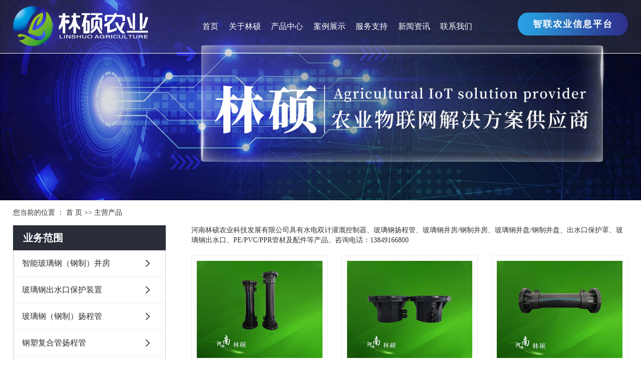

--- FILE ---
content_type: text/html;charset=utf-8
request_url: http://www.hnlsnykj.com/product/
body_size: 7565
content:
<!DOCTYPE html>
<html lang="zh-CN">
<head>
<meta charset="utf-8">
<meta http-equiv="X-UA-Compatible" content="IE=edge">
<title>主营产品_玻璃钢扬程管_玻璃钢井房_出水口保护罩-推荐河南林硕农业科技发展有限公司</title>
<meta name="keywords" content="主营产品" />
<meta name="viewport" content="width=device-width, initial-scale=1, maximum-scale=1, user-scalable=no">
<meta name="baidu-site-verification" content="SwwL9xayoj" />
<meta name="360-site-verification" content="32a3199f600dde734b26547a4dc66a74" />
<meta name="description" content="主营产品河南林硕农业科技发展有限公司为你详细介绍主营产品的产品分类,包括主营产品下的所有产品的用途、型号、范围、图片、新闻及价格。同时我们还为您精选了主营产品分类的行业资讯、价格行情、展会信息、图片资料等，在江苏、上海、浙江、河南、郑州、安徽、山东、湖南、湖北、焦作等全国地区获得用户好评，欲了解更多详细信息,请点击访问!" />
<meta name="baidu-site-verification" content="1YcNJpaC7O" />
<link rel="shortcut icon" type="image/x-icon" href="http://www.hnlsnykj.com/ico/favicon.ico?1818805836" />
<link rel="stylesheet" type="text/css" href="http://www.hnlsnykj.com/template/default/style/base.css?9.2" />
<link rel="stylesheet" type="text/css" href="http://www.hnlsnykj.com/template/default/style/bootstrap.min.css?9.2" />
<link rel="stylesheet" type="text/css" href="http://www.hnlsnykj.com/template/default/style/model.css?9.2" />
<link rel="stylesheet" type="text/css" href="http://www.hnlsnykj.com/template/default/style/app.css?9.2" />
<link rel="stylesheet" type="text/css" href="http://www.hnlsnykj.com/template/default/style/main.css?9.2" />
<link rel="stylesheet" type="text/css" href="http://www.hnlsnykj.com/template/default/style/owl.carousel.min.css?9.2" />
<script src="http://www.hnlsnykj.com/template/default/js/jquery-1.8.3.min.js"></script>
<script src="http://www.hnlsnykj.com/template/default/js/jquery.SuperSlide.2.1.2.js"></script>
<script src="http://www.hnlsnykj.com/template/default/js/owl.carousel.min.js"></script>
<script src="http://www.hnlsnykj.com/template/default/js/app.js"></script>


</head>
<body>
<!-- 公共头部包含 -->
 <div class="xymob-head visible-sm visible-xs">
    <div class="xymob-head-box">
        <div class="xymob-logo">
            <h1><a href="http://www.hnlsnykj.com/"><img alt="玻璃钢扬程管" src="http://www.hnlsnykj.com/data/images/other/20230829150105_780.png" /></a></h1>
        </div>
        <div class="xymob-navbtn">
            <span></span>
        </div>
        <div class="xymob-search-btn"><i class="icon-font icon-search"></i></div>
    </div>

    <div class="xymob-menu">
        <div class="xymob-menu-box">
            <ul class="xymob-nav">
             <li><a href="http://www.hnlsnykj.com/">林硕首页</a></li>      
              <li><a href="http://www.hnlsnykj.com/about/">关于林硕</a>
                <div class="xymob-menu-jt"><i class="icon-font icon-down"></i></div>
                <ul class="xymob-sub-menu">
                                                  <li><a href="http://www.hnlsnykj.com/about/company.html">公司简介</a></li>
                                                   <li><a href="http://www.hnlsnykj.com/about/qywhc16.html">企业文化</a></li>
                                                   <li><a href="http://www.hnlsnykj.com/about/sccqe9e.html">生产厂区</a></li>
                                        </ul>
              </li>
            <li><a href="http://www.hnlsnykj.com/product/">主营产品</a>
               <div class="xymob-menu-jt"><i class="icon-font icon-down"></i></div>
                <ul class="xymob-sub-menu">
                                       <li><a href="http://www.hnlsnykj.com/product/jf5dc/">智能玻璃钢（钢制）井房</a></li>
                                       <li><a href="http://www.hnlsnykj.com/product/blgcskbhzz54c/">玻璃钢出水口保护装置</a></li>
                                       <li><a href="http://www.hnlsnykj.com/product/ycg54a/">玻璃钢（钢制）扬程管</a></li>
                                       <li><a href="http://www.hnlsnykj.com/product/gsfhgycg17b/">钢塑复合管扬程管</a></li>
                                       <li><a href="http://www.hnlsnykj.com/product/jpebc/">玻璃钢（钢制）井盘</a></li>
                                       <li><a href="http://www.hnlsnykj.com/product/znsfytsfj70e/">智能水肥一体施肥机</a></li>
                                       <li><a href="http://www.hnlsnykj.com/product/zpsblgcsbhzzb6f/">物联网集成控制器</a></li>
                                       <li><a href="http://www.hnlsnykj.com/product/jsggptsb3d3/">节水灌溉配套设备</a></li>
                                       <li><a href="http://www.hnlsnykj.com/product/gcgj5e0/">管材管件</a></li>
                                       <li><a href="http://www.hnlsnykj.com/product/hjjcsb793/">环境监测设备</a></li>
                                   </ul>
            </li>
             <li><a href="http://www.hnlsnykj.com/case/">案例展示</a>
               <div class="xymob-menu-jt"><i class="icon-font icon-down"></i></div>
                <ul class="xymob-sub-menu">
                                        <li><a href="http://www.hnlsnykj.com/case/yjal/"target=''>工程案例</a></li>
                                   </ul>
            </li>
             <li><a href="http://www.hnlsnykj.com/news/">新闻动态</a>
               <div class="xymob-menu-jt"><i class="icon-font icon-down"></i></div>
                <ul class="xymob-sub-menu">
                                                 <li><a href="http://www.hnlsnykj.com/news/company/">公司新闻</a></li>
                                                  <li><a href="http://www.hnlsnykj.com/news/xydt/">行业新闻</a></li>
                                        </ul>
              </li>
          
              <li><a href="http://www.hnlsnykj.com/about_contact/">联系我们</a>
                <div class="xymob-menu-jt"><i class="icon-font icon-down"></i></div>
                <ul class="xymob-sub-menu">
                                                  <li><a href="http://www.hnlsnykj.com/about_contact/lxfs900.html">联系方式</a></li>
                                                   <li><a href="http://www.hnlsnykj.com/about_contact/zpyceff.html">招聘英才</a></li>
                                        </ul>
              </li>
            </ul>
           
        </div>
    </div>

    <div class="xymob-search">
        <div class="xymob-search-close-btn"><i class="icon-font icon-close"></i></div>
        <div class="xymob-search-box">
            <form method="get" name="formsearch" id="formsearch" action="http://www.hnlsnykj.com/search.php">
                <input type="text" name="wd" id="keyword" placeholder="请输入关键词搜索"/>
                <button type="submit" id="s_btn"><i class="icon-font"></i></button>
            </form>
        </div>
        <div class="xymob-seaerch-wz">
            <span>全站搜索</span>
            <a href="http://www.hnlsnykj.com/search.php?wd=%E7%8E%BB%E7%92%83%E9%92%A2%E6%89%AC%E7%A8%8B%E7%AE%A1">玻璃钢扬程管</a><a href="http://www.hnlsnykj.com/search.php?wd=%E7%8E%BB%E7%92%83%E9%92%A2%E4%BA%95%E6%88%BF">玻璃钢井房</a><a href="http://www.hnlsnykj.com/search.php?wd=%E5%87%BA%E6%B0%B4%E5%8F%A3%E4%BF%9D%E6%8A%A4%E7%BD%A9">出水口保护罩</a>
        </div>
    </div>
</div>


<div class="x-header hidden-xs hidden-sm">

    <div class="chanyyutyaa flex">
      <div class="ldngh"><a href="http://www.hnlsnykj.com/"><img alt="玻璃钢扬程管" src="http://www.hnlsnykj.com/data/images/other/20230829150105_780.png" /></a></div>
      <div class="ldngh1"><a href="http://www.hnlsnykj.com/">	<p><img src="/data/upload/image/20231011/1696989760130222.png" title="1696989760130222.png" alt="d93b9974-5631-456a-884e-69f456952e3a.png"/></p></a></div>
      <div class="hfin">  <ul class="x-menu  clearfix">
      <li><a href="http://www.hnlsnykj.com/">首页</a></li>      
      <li><a href="http://www.hnlsnykj.com/about/">关于林硕</a>
        <ul class="x-sub-menu">
          <div class="chanyyuty flex2">
            <div class="guydbhvle">
              <div class="guydbhvle_a">关于林硕</div>
              <div class="guydbhvle_b"></div>
              <div class="guydbhvlegeng flex">
                                    <li><a href="http://www.hnlsnykj.com/about/company.html">公司简介</a></li>
                                    <li><a href="http://www.hnlsnykj.com/about/qywhc16.html">企业文化</a></li>
                                    <li><a href="http://www.hnlsnykj.com/about/sccqe9e.html">生产厂区</a></li>
                                </div>
            </div>
            <div class="guydbhvrt"></div>
          </div>
               
        </ul>
      </li>
   <li><a href="http://www.hnlsnykj.com/product/">产品中心</a>
        <ul class="x-sub-menu">

          <div class="chanyyuty flex2">
            <div class="guydbhvle">
              <div class="guydbhvle_a">产品中心</div>
              <div class="guydbhvle_b"></div>
              <div class="guydbhvlegeng flex">
                                      <li><a href="http://www.hnlsnykj.com/product/jf5dc/">智能玻璃钢（钢制）井房</a></li>
                                        <li><a href="http://www.hnlsnykj.com/product/blgcskbhzz54c/">玻璃钢出水口保护装置</a></li>
                                        <li><a href="http://www.hnlsnykj.com/product/ycg54a/">玻璃钢（钢制）扬程管</a></li>
                                        <li><a href="http://www.hnlsnykj.com/product/gsfhgycg17b/">钢塑复合管扬程管</a></li>
                                        <li><a href="http://www.hnlsnykj.com/product/jpebc/">玻璃钢（钢制）井盘</a></li>
                                        <li><a href="http://www.hnlsnykj.com/product/znsfytsfj70e/">智能水肥一体施肥机</a></li>
                                        <li><a href="http://www.hnlsnykj.com/product/zpsblgcsbhzzb6f/">物联网集成控制器</a></li>
                                        <li><a href="http://www.hnlsnykj.com/product/jsggptsb3d3/">节水灌溉配套设备</a></li>
                                        <li><a href="http://www.hnlsnykj.com/product/gcgj5e0/">管材管件</a></li>
                                        <li><a href="http://www.hnlsnykj.com/product/hjjcsb793/">环境监测设备</a></li>
                                  </div>
            </div>
            <div class="guydbhvrt"></div>
          </div>



           
        </ul>
      </li>


        <li><a href="http://www.hnlsnykj.com/case/">案例展示</a>
        <ul class="x-sub-menu">

          <div class="chanyyuty flex2">
            <div class="guydbhvle">
              <div class="guydbhvle_a">案例展示</div>
              <div class="guydbhvle_b"></div>
              <div class="guydbhvlegeng flex">
                                      <li><a href="http://www.hnlsnykj.com/case/yjal/">工程案例</a></li>
                                 </div>
            </div>
            <div class="guydbhvrt"></div>
          </div>

              
        </ul>
      </li>  
      <li class="lxff"><a href="http://www.hnlsnykj.com/about_fuwu/">服务支持</a>
        <ul class="x-sub-menu">

          <div class="chanyyuty flex2">
            <div class="guydbhvle">
              <div class="guydbhvle_a">服务支持</div>
              <div class="guydbhvle_b"></div>
              <div class="guydbhvlegeng flex">
                                      <li><a href="http://www.hnlsnykj.com/about_fuwu/fwzc45e.html">服务支持</a></li>
                                 </div>
            </div>
            <div class="guydbhvrt"></div>
          </div>

                  
           </ul>
         </li>

             <li><a href="http://www.hnlsnykj.com/news/">新闻资讯</a>
       <ul class="x-sub-menu">

        <div class="chanyyuty flex2">
          <div class="guydbhvle">
            <div class="guydbhvle_a">新闻资讯</div>
            <div class="guydbhvle_b"></div>
            <div class="guydbhvlegeng flex">
                                  <li><a href="http://www.hnlsnykj.com/news/company/">公司新闻</a></li>
                                  <li><a href="http://www.hnlsnykj.com/news/xydt/">行业新闻</a></li>
                             </div>
          </div>
          <div class="guydbhvrt"></div>
        </div>

               
        </ul>
      </li>  

   


   
	  
    <li class="lxff"><a href="http://www.hnlsnykj.com/about_contact/">联系我们</a>
     <ul class="x-sub-menu">


      <div class="chanyyuty flex2">
        <div class="guydbhvle">
          <div class="guydbhvle_a">联系我们</div>
          <div class="guydbhvle_b"></div>
          <div class="guydbhvlegeng flex">
                            <li><a href="http://www.hnlsnykj.com/about_contact/lxfs900.html">联系方式</a></li>
                            <li><a href="http://www.hnlsnykj.com/about_contact/zpyceff.html">招聘英才</a></li>
                        </div>
        </div>
        <div class="guydbhvrt"></div>
      </div>

               
        </ul>
      </li>
  </ul>


</div>
      <div class="denghu"><a href="https://ls.yichihui.com/v2/#/login" target="_blank">智联农业信息平台</a></div>
    </div>

</div>

<!-- 内页banner -->
<div class="page-banner"><img src="http://www.hnlsnykj.com/data/images/slide/20230829144626_560.jpg" alt="喷灌系统" title="喷灌系统" /></div>


<div class="page-position">
    <div class="chanyyuty clearfix">
        您当前的位置 ：
        
	 <a href="http://www.hnlsnykj.com/">首 页</a> >> <a href="http://www.hnlsnykj.com/product/">主营产品</a>

    </div>
</div>



<div class="page-wrap">
    <div class="chanyyuty clearfix">
        
        
        <div class="page-wrap-left xymob-menu-click">
            <div class="xymob-left-close-btn"><i class="icon-font icon-close"></i></div>
            <div class="xypg-left">
                
                <div class="xypg-left-box xypg-left-menu">
                    <div class="xypg-left-title">
                        <h3>业务范围</h3>
                    </div>
                    <div class="xypg-left-con">
                        
	<ul class="xypg-left-nav">
    	<li class="layer1">
      <a href="http://www.hnlsnykj.com/product/jf5dc/" class="list_item">智能玻璃钢（钢制）井房</a>
      <div class="first-nav-btn"></div>
      	<ul class="xypg-left-subnav">
        	         	  <li>
				<a href="http://www.hnlsnykj.com/product/blgjfb47/" class="list_item">玻璃钢井房</a>
							  </li>
                     	  <li>
				<a href="http://www.hnlsnykj.com/product/gzjfb69/" class="list_item">钢制井房</a>
							  </li>
                    </ul>
    </li>
    	<li class="layer1">
      <a href="http://www.hnlsnykj.com/product/blgcskbhzz54c/" class="list_item">玻璃钢出水口保护装置</a>
      <div class="first-nav-btn"></div>
      	<ul class="xypg-left-subnav">
        	         	  <li>
				<a href="http://www.hnlsnykj.com/product/blgcskbhzz3d8/" class="list_item">玻璃钢出水口保护装置</a>
							  </li>
                    </ul>
    </li>
    	<li class="layer1">
      <a href="http://www.hnlsnykj.com/product/ycg54a/" class="list_item">玻璃钢（钢制）扬程管</a>
      <div class="first-nav-btn"></div>
      	<ul class="xypg-left-subnav">
        	         	  <li>
				<a href="http://www.hnlsnykj.com/product/blgycg2b5/" class="list_item">玻璃钢扬程管</a>
							  </li>
                     	  <li>
				<a href="http://www.hnlsnykj.com/product/gzycgcb4/" class="list_item">钢制扬程管</a>
							  </li>
                    </ul>
    </li>
    	<li class="layer1">
      <a href="http://www.hnlsnykj.com/product/gsfhgycg17b/" class="list_item">钢塑复合管扬程管</a>
      <div class="first-nav-btn"></div>
      	<ul class="xypg-left-subnav">
        	        </ul>
    </li>
    	<li class="layer1">
      <a href="http://www.hnlsnykj.com/product/jpebc/" class="list_item">玻璃钢（钢制）井盘</a>
      <div class="first-nav-btn"></div>
      	<ul class="xypg-left-subnav">
        	         	  <li>
				<a href="http://www.hnlsnykj.com/product/blgjpfbf/" class="list_item">玻璃钢井盘</a>
							  </li>
                     	  <li>
				<a href="http://www.hnlsnykj.com/product/gzjp69b/" class="list_item">钢制井盘</a>
							  </li>
                    </ul>
    </li>
    	<li class="layer1">
      <a href="http://www.hnlsnykj.com/product/znsfytsfj70e/" class="list_item">智能水肥一体施肥机</a>
      <div class="first-nav-btn"></div>
      	<ul class="xypg-left-subnav">
        	        </ul>
    </li>
    	<li class="layer1">
      <a href="http://www.hnlsnykj.com/product/zpsblgcsbhzzb6f/" class="list_item">物联网集成控制器</a>
      <div class="first-nav-btn"></div>
      	<ul class="xypg-left-subnav">
        	         	  <li>
				<a href="http://www.hnlsnykj.com/product/zpsblgcsbhzz8c6/" class="list_item">智慧农业物联网</a>
							  </li>
                    </ul>
    </li>
    	<li class="layer1">
      <a href="http://www.hnlsnykj.com/product/jsggptsb3d3/" class="list_item">节水灌溉配套设备</a>
      <div class="first-nav-btn"></div>
      	<ul class="xypg-left-subnav">
        	         	  <li>
				<a href="http://www.hnlsnykj.com/product/llj041/" class="list_item">流量计</a>
							  </li>
                     	  <li>
				<a href="http://www.hnlsnykj.com/product/blgcskeda/" class="list_item">玻璃钢出水口</a>
							  </li>
                     	  <li>
				<a href="http://www.hnlsnykj.com/product/gzwt2d9/" class="list_item">钢制弯头</a>
							  </li>
                     	  <li>
				<a href="http://www.hnlsnykj.com/product/dja3d/" class="list_item">短接</a>
							  </li>
                     	  <li>
				<a href="http://www.hnlsnykj.com/product/znpdx154/" class="list_item">智能配电箱</a>
							  </li>
                    </ul>
    </li>
    	<li class="layer1">
      <a href="http://www.hnlsnykj.com/product/gcgj5e0/" class="list_item">管材管件</a>
      <div class="first-nav-btn"></div>
      	<ul class="xypg-left-subnav">
        	         	  <li>
				<a href="http://www.hnlsnykj.com/product/gjgc847/" class="list_item">管件管材</a>
							  </li>
                    </ul>
    </li>
    	<li class="layer1">
      <a href="http://www.hnlsnykj.com/product/hjjcsb793/" class="list_item">环境监测设备</a>
      <div class="first-nav-btn"></div>
      	<ul class="xypg-left-subnav">
        	        </ul>
    </li>
     
</ul>

<script type="text/javascript">
$(".layer1").hover
(
	function()
	{   
		if($(this).find(".layer2 li").length > 0)
		{
			$(this).find(".layer2").stop().show();

		}
		$(this).addClass("change");
	},
	function()
	{
		$(this).find(".layer2").stop().hide();
		$(this).removeClass("change");
	}
);
</script>

                    </div>
                </div>

                
                
                <div class="xypg-left-box xypg-left-news">
                    <div class="xypg-left-title">
                        <h3>新闻资讯<span>News</span></h3>
                    </div>
                    <div class="xypg-left-con">
                        <ul class="latest-news">
                                                        <li><a href="http://www.hnlsnykj.com/news/885.html" title="常见的水电双计控制器故障及解决方法">常见的水电双计控制器故障及解决方法</a></li>
                                                        <li><a href="http://www.hnlsnykj.com/news/886.html" title="水电双计控制器的安装指南">水电双计控制器的安装指南</a></li>
                                                        <li><a href="http://www.hnlsnykj.com/news/883.html" title="如何验证钢塑复合管扬程管的质量">如何验证钢塑复合管扬程管的质量</a></li>
                                                        <li><a href="http://www.hnlsnykj.com/news/884.html" title="影响钢塑复合管扬程管质量的因素是什么">影响钢塑复合管扬程管质量的因素是什么</a></li>
                                                        <li><a href="http://www.hnlsnykj.com/news/882.html" title="钢塑复合管扬程管是否容易发生腐蚀问题">钢塑复合管扬程管是否容易发生腐蚀问题</a></li>
                                                        <li><a href="http://www.hnlsnykj.com/news/881.html" title="钢塑复合管扬程管如何避免安装时漏水">钢塑复合管扬程管如何避免安装时漏水</a></li>
                                                    </ul>
                    </div>
                </div>

                
                                
                <div class="xypg-left-box xypg-left-keys">
                    <div class="xypg-left-title">
                        <h3>热门关键词<span>Keywords</span></h3>
                    </div>
                    <div class="xypg-left-con">
                        <ul class="hot-keys">
                                                        <li><a href="http://www.hnlsnykj.com/search.php?wd=智慧农业物联网" title="智慧农业物联网">智慧农业物联网</a></li>
                                                        <li><a href="http://www.hnlsnykj.com/search.php?wd=水电双计灌溉控制器" title="水电双计灌溉控制器">水电双计灌溉控制器</a></li>
                                                        <li><a href="http://www.hnlsnykj.com/search.php?wd=玻璃钢井房" title="玻璃钢井房">玻璃钢井房</a></li>
                                                        <li><a href="http://www.hnlsnykj.com/search.php?wd=玻璃钢出水口" title="玻璃钢出水口">玻璃钢出水口</a></li>
                                                        <li><a href="http://www.hnlsnykj.com/search.php?wd=钢制井盘" title="钢制井盘">钢制井盘</a></li>
                                                        <li><a href="http://www.hnlsnykj.com/search.php?wd=玻璃钢扬程管" title="玻璃钢扬程管">玻璃钢扬程管</a></li>
                                                        <li><a href="http://www.hnlsnykj.com/search.php?wd=农业物联网控制系统" title="农业物联网控制系统">农业物联网控制系统</a></li>
                                                        <li><a href="http://www.hnlsnykj.com/search.php?wd=水肥一体化设备" title="水肥一体化设备">水肥一体化设备</a></li>
                                                        <li><a href="http://www.hnlsnykj.com/search.php?wd=玻璃钢井盘" title="玻璃钢井盘">玻璃钢井盘</a></li>
                                                        <li><a href="http://www.hnlsnykj.com/search.php?wd=智能灌溉系统" title="智能灌溉系统">智能灌溉系统</a></li>
                                                        <li><a href="http://www.hnlsnykj.com/search.php?wd=钢制井房" title="钢制井房">钢制井房</a></li>
                                                        <li><a href="http://www.hnlsnykj.com/search.php?wd=钢制扬程管" title="钢制扬程管">钢制扬程管</a></li>
                                                    </ul>
                    </div>
                </div>
                
                <div class="xypg-left-box xypg-left-contact">
                    <div class="xypg-left-title">
                        <h3>联系我们<span>Contact Us</span></h3>
                    </div>
                    <div class="xypg-left-con">
                        <div class="page-wrap-contact">
                           	<p>河南林硕农业科技发展有限公司</p><p>电话：0371-23856800</p><p>手机：138 4916 6800 &nbsp;刘经理</p><p>邮箱：hnlsnykj@163.com</p><p>网址：www.hnlsnykj.com</p><p>地址：河南省开封市示范区八大街郑开科创园15栋</p><p><br/></p>
                        </div>
                    </div>
                </div>

                <div class="page-message-img">
                    <a href=""></a>
                </div>
            </div>
        </div>
        

        
        
        <div class="page-wrap-right">
            <div class="xypg-right-content">
                
    <div class="prodescription">河南林硕农业科技发展有限公司具有水电双计灌溉控制器、玻璃钢扬程管、玻璃钢井房/钢制井房、玻璃钢井盘/钢制井盘、出水口保护罩、玻璃钢出水口、PE/PVC/PPR管材及配件等产品。咨询电话：13849166800</div>
                 <ul class="xypg-product-list clearfix">
			<li>
            <a href="http://www.hnlsnykj.com/product/470.html" title="钢塑复合扬程管" class="img"><img src="http://www.hnlsnykj.com/data/images/product/thumb_20250606174428_590.png" alt="钢塑复合扬程管" /></a>
			<h3><a href="http://www.hnlsnykj.com/product/470.html" title="钢塑复合扬程管">钢塑复合扬程管</a></h3>
		</li>
			<li>
            <a href="http://www.hnlsnykj.com/product/473.html" title="钢塑复合扬程管生产厂家" class="img"><img src="http://www.hnlsnykj.com/data/images/product/thumb_20250606180747_252.png" alt="钢塑复合扬程管生产厂家" /></a>
			<h3><a href="http://www.hnlsnykj.com/product/473.html" title="钢塑复合扬程管生产厂家">钢塑复合扬程管生产厂家</a></h3>
		</li>
			<li>
            <a href="http://www.hnlsnykj.com/product/472.html" title="河南钢塑复合扬程管" class="img"><img src="http://www.hnlsnykj.com/data/images/product/thumb_20250606180550_441.png" alt="河南钢塑复合扬程管" /></a>
			<h3><a href="http://www.hnlsnykj.com/product/472.html" title="河南钢塑复合扬程管">河南钢塑复合扬程管</a></h3>
		</li>
			<li>
            <a href="http://www.hnlsnykj.com/product/471.html" title="钢塑复合扬程管厂家" class="img"><img src="http://www.hnlsnykj.com/data/images/product/thumb_20250606180338_608.png" alt="钢塑复合扬程管厂家" /></a>
			<h3><a href="http://www.hnlsnykj.com/product/471.html" title="钢塑复合扬程管厂家">钢塑复合扬程管厂家</a></h3>
		</li>
			<li>
            <a href="http://www.hnlsnykj.com/product/469.html" title="孔网带钢杨程管厂家" class="img"><img src="http://www.hnlsnykj.com/data/images/product/thumb_20250305103936_492.jpg" alt="孔网带钢杨程管厂家" /></a>
			<h3><a href="http://www.hnlsnykj.com/product/469.html" title="孔网带钢杨程管厂家">孔网带钢杨程管厂家</a></h3>
		</li>
			<li>
            <a href="http://www.hnlsnykj.com/product/468.html" title="孔网带钢杨程管" class="img"><img src="http://www.hnlsnykj.com/data/images/product/thumb_20250305103848_964.jpg" alt="孔网带钢杨程管" /></a>
			<h3><a href="http://www.hnlsnykj.com/product/468.html" title="孔网带钢杨程管">孔网带钢杨程管</a></h3>
		</li>
			<li>
            <a href="http://www.hnlsnykj.com/product/467.html" title="钢塑复合管扬程管管件" class="img"><img src="http://www.hnlsnykj.com/data/images/product/thumb_20250310085228_663.png" alt="钢塑复合管扬程管管件" /></a>
			<h3><a href="http://www.hnlsnykj.com/product/467.html" title="钢塑复合管扬程管管件">钢塑复合管扬程管管件</a></h3>
		</li>
			<li>
            <a href="http://www.hnlsnykj.com/product/466.html" title="钢丝网骨架扬程管厂家" class="img"><img src="http://www.hnlsnykj.com/data/images/product/thumb_20250305103619_513.jpg" alt="钢丝网骨架扬程管厂家" /></a>
			<h3><a href="http://www.hnlsnykj.com/product/466.html" title="钢丝网骨架扬程管厂家">钢丝网骨架扬程管厂家</a></h3>
		</li>
			<li>
            <a href="http://www.hnlsnykj.com/product/465.html" title="钢丝网骨架扬程管" class="img"><img src="http://www.hnlsnykj.com/data/images/product/thumb_20250305103442_668.jpg" alt="钢丝网骨架扬程管" /></a>
			<h3><a href="http://www.hnlsnykj.com/product/465.html" title="钢丝网骨架扬程管">钢丝网骨架扬程管</a></h3>
		</li>
			<li>
            <a href="http://www.hnlsnykj.com/product/464.html" title="超声波流量计" class="img"><img src="http://www.hnlsnykj.com/data/images/product/thumb_20250225132213_693.jpg" alt="超声波流量计" /></a>
			<h3><a href="http://www.hnlsnykj.com/product/464.html" title="超声波流量计">超声波流量计</a></h3>
		</li>
			<li>
            <a href="http://www.hnlsnykj.com/product/463.html" title="锌合金旋转喷头" class="img"><img src="http://www.hnlsnykj.com/data/images/product/thumb_20241111085653_947.png" alt="锌合金旋转喷头" /></a>
			<h3><a href="http://www.hnlsnykj.com/product/463.html" title="锌合金旋转喷头">锌合金旋转喷头</a></h3>
		</li>
			<li>
            <a href="http://www.hnlsnykj.com/product/462.html" title="脉冲型电磁阀" class="img"><img src="http://www.hnlsnykj.com/data/images/product/thumb_20241111084729_465.png" alt="脉冲型电磁阀" /></a>
			<h3><a href="http://www.hnlsnykj.com/product/462.html" title="脉冲型电磁阀">脉冲型电磁阀</a></h3>
		</li>
			<li>
            <a href="http://www.hnlsnykj.com/product/422.html" title="玻璃钢井房" class="img"><img src="http://www.hnlsnykj.com/data/images/product/thumb_20230914094124_211.png" alt="玻璃钢井房" /></a>
			<h3><a href="http://www.hnlsnykj.com/product/422.html" title="玻璃钢井房">玻璃钢井房</a></h3>
		</li>
			<li>
            <a href="http://www.hnlsnykj.com/product/417.html" title="玻璃钢井房" class="img"><img src="http://www.hnlsnykj.com/data/images/product/thumb_20230918114257_423.png" alt="玻璃钢井房" /></a>
			<h3><a href="http://www.hnlsnykj.com/product/417.html" title="玻璃钢井房">玻璃钢井房</a></h3>
		</li>
			<li>
            <a href="http://www.hnlsnykj.com/product/376.html" title="智能玻璃钢（钢制）井房" class="img"><img src="http://www.hnlsnykj.com/data/images/product/thumb_20230918114815_206.png" alt="智能玻璃钢（钢制）井房" /></a>
			<h3><a href="http://www.hnlsnykj.com/product/376.html" title="智能玻璃钢（钢制）井房">智能玻璃钢（钢制）井房</a></h3>
		</li>
			<li>
            <a href="http://www.hnlsnykj.com/product/373.html" title="玻璃钢井房" class="img"><img src="http://www.hnlsnykj.com/data/images/product/thumb_20230918115120_941.png" alt="玻璃钢井房" /></a>
			<h3><a href="http://www.hnlsnykj.com/product/373.html" title="玻璃钢井房">玻璃钢井房</a></h3>
		</li>
	</ul>
                        <div class="pageController clearfix"><div class="t1"><span>共141条</span><sapn>每页16条</sapn><span>页次：1/9</span></div><div class="t2"><span id='current'>1</span><a href="http://www.hnlsnykj.com/product/p2.html">2</a><a href="http://www.hnlsnykj.com/product/p3.html">3</a><a href="http://www.hnlsnykj.com/product/p4.html">4</a><a href="http://www.hnlsnykj.com/product/p5.html">5</a><a href="http://www.hnlsnykj.com/product/p6.html">6</a><a href="http://www.hnlsnykj.com/product/p7.html">7</a><a href="http://www.hnlsnykj.com/product/p8.html">8</a><a href="http://www.hnlsnykj.com/product/p9.html">9</a><a href="http://www.hnlsnykj.com/product/p2.html">下一页</a><a href="http://www.hnlsnykj.com/product/p9.html">尾页</a><select onChange="window.location=this.options[this.selectedIndex].value"><option value='http://www.hnlsnykj.com/product/p1.html' selected = "selected">第1页</option><option value='http://www.hnlsnykj.com/product/p2.html'>第2页</option><option value='http://www.hnlsnykj.com/product/p3.html'>第3页</option><option value='http://www.hnlsnykj.com/product/p4.html'>第4页</option><option value='http://www.hnlsnykj.com/product/p5.html'>第5页</option><option value='http://www.hnlsnykj.com/product/p6.html'>第6页</option><option value='http://www.hnlsnykj.com/product/p7.html'>第7页</option><option value='http://www.hnlsnykj.com/product/p8.html'>第8页</option><option value='http://www.hnlsnykj.com/product/p9.html'>第9页</option></select><div style="clear:both;"></div></div><div style="clear:both;"></div></div> 
                  
            </div>
                        
        </div>
        

        
        
        <div class="page-mob-tool">
            <ul>
                <li class="xymob-page-navbtn"><i class="icon-font icon-dots-horizontal"></i></li>
                <li class="xymob-page-backtop"><i class="icon-font icon-top"></i></li>
            </ul>
        </div>
        
    </div>
</div>




<div class="x-layout">
    <div class="chanyyuty clearfix">


<div class="mingzidg">河南林硕农业科技发展有限公司</div>
<div class="xandty"></div>

<div class="ggftrutyrt flex">
    <div class="ggftrutyrte">
        <div class="x-layout-menu clearfix">
            <dl>
                <dt>关于林硕</dt>
                                  <dd><a href="http://www.hnlsnykj.com/about/company.html">公司简介</a></dd>
                                  <dd><a href="http://www.hnlsnykj.com/about/qywhc16.html">企业文化</a></dd>
                                  <dd><a href="http://www.hnlsnykj.com/about/sccqe9e.html">生产厂区</a></dd>
                                
            </dl>
            <dl>
                <dt>产品中心</dt>
                                    <dd><a href="http://www.hnlsnykj.com/product/jf5dc/">智能玻璃钢（钢制）井房</a></dd>
                                     <dd><a href="http://www.hnlsnykj.com/product/blgcskbhzz54c/">玻璃钢出水口保护装置</a></dd>
                                     <dd><a href="http://www.hnlsnykj.com/product/ycg54a/">玻璃钢（钢制）扬程管</a></dd>
                                     <dd><a href="http://www.hnlsnykj.com/product/gsfhgycg17b/">钢塑复合管扬程管</a></dd>
                                     <dd><a href="http://www.hnlsnykj.com/product/jpebc/">玻璃钢（钢制）井盘</a></dd>
                                     <dd><a href="http://www.hnlsnykj.com/product/znsfytsfj70e/">智能水肥一体施肥机</a></dd>
                                     <dd><a href="http://www.hnlsnykj.com/product/zpsblgcsbhzzb6f/">物联网集成控制器</a></dd>
                                     <dd><a href="http://www.hnlsnykj.com/product/jsggptsb3d3/">节水灌溉配套设备</a></dd>
                                     <dd><a href="http://www.hnlsnykj.com/product/gcgj5e0/">管材管件</a></dd>
                                     <dd><a href="http://www.hnlsnykj.com/product/hjjcsb793/">环境监测设备</a></dd>
                             </dl>
            <dl>
                <dt>智慧方案</dt>
                                  <dd><a href="http://www.hnlsnykj.com/news/company/">公司新闻</a></dd>
                                  <dd><a href="http://www.hnlsnykj.com/news/xydt/">行业新闻</a></dd>
                            </dl>
            <dl>
                <dt>案例展示</dt>
                                       <dd><a href="http://www.hnlsnykj.com/case/yjal/">工程案例</a></dd>
                                </dl>
            
        </div>
    </div>
    <div class="ggftrutyrtedd">
        <div class="ggftrutyrte_a">联系我们</div>
        <div class="ksindh"><p>河南林硕农业科技发展有限公司</p><p>电话：0371-23856800</p><p>手机：138 4916 6800</p><p>邮箱：hnlsnykj@163.com</p><p>网址：www.hnlsnykj.com</p><p>地址：河南省开封市示范区八大街郑开科创园15栋</p><p><br/></p></div>
        <div class="wjirj"><p><img src="/data/upload/image/20230814/1691977523608813.jpg" title="1691977523608813.jpg" alt="4.jpg"/></p></div>
    </div>
</div>

<div class="xandtysss"></div>

        <div class="link_index">友情链接：
              			   <a href='http://www.chehuatuo.cn' target='_blank'>无极变速箱</a>
						   <a href='http://www.hyqzys.com' target='_blank'>输送机</a>
						   <a href='http://www.ksjcled.com' target='_blank'>LED显示屏</a>
						   <a href='http://www.hnzzsq.com' target='_blank'>洗洁精批发</a>
						   <a href='http://www.dlfyjg.cn' target='_blank'>海洋公园施工</a>
			        </div>
	
    </div>

    <div class="chanyyuty clearfix">

       
        <div class="dsjidk">
           <p>版权所有：河南林硕农业科技发展有限公司&nbsp; 技术支持： 拓琦网络 免责声明 营业执照</p><p>备案号：豫ICP备17015523号</p>
          <a href="http://www.hnlsnykj.com/getkey/" title="热推产品">热推产品</a>  |  主营区域：
                                <span><a href="http://www.hnlsnykj.com/jiangsu.html">江苏</a></span>
                                <span><a href="http://www.hnlsnykj.com/shanghai.html">上海</a></span>
                                <span><a href="http://www.hnlsnykj.com/zhejiang.html">浙江</a></span>
                                <span><a href="http://www.hnlsnykj.com/henan.html">河南</a></span>
                                <span><a href="http://www.hnlsnykj.com/zhengzhou.html">郑州</a></span>
                                <span><a href="http://www.hnlsnykj.com/anhui.html">安徽</a></span>
                                <span><a href="http://www.hnlsnykj.com/shandong.html">山东</a></span>
                                <span><a href="http://www.hnlsnykj.com/hunan.html">湖南</a></span>
                                <span><a href="http://www.hnlsnykj.com/hubei.html">湖北</a></span>
                                <span><a href="http://www.hnlsnykj.com/jiaozuo.html">焦作</a></span>
                        
        </div>
  
    </div>
    

</div>





<!-- 页脚 -->
<div class="footer">
        <div class="ffs">
            <a href="tel:"><span class="span1">电话</span></a>
            <a href="http://www.hnlsnykj.com/about_contact/"><span class="span2">地址</span></a>
            <a href="http://www.hnlsnykj.com/message/"><span class="span3">留言</span></a>
    
         </div>   
    </div>




<!--底部JS加载区域-->
<script type="text/javascript" src="http://www.hnlsnykj.com/template/default/js/common.js?9.2"></script>
<script type="text/javascript" src="http://www.hnlsnykj.com/template/default/js/message.js?9.2"></script>
<script type="text/javascript" src="http://www.hnlsnykj.com/template/default/js/main.js"></script>
<script type="text/javascript" src="http://www.hnlsnykj.com/template/default/js/lightbox.js"></script>
<script type="text/javascript">

 var url   = location.pathname;
 var urlArray = url.split("/");
 var name = urlArray[urlArray.length-2];

 var aboutArray1  = ["about_fuwu"];
 

 if(name==aboutArray1){
	 $(".page-banner img").attr("src","http://www.hnlsnykj.com/data/images/slide/20230829145814_492.jpg");
 }

 </script>
</body>
</html>

--- FILE ---
content_type: text/css
request_url: http://www.hnlsnykj.com/template/default/style/model.css?9.2
body_size: 22795
content:
@CHARSET "UTF-8";

.key_tag{text-decoration:underline;}

/*导航栏样式*/
.nav{height:61px;border-top:1px solid #57391f}
.nav li{line-height:61px;height:61px;text-align:center;width:125px;float:left;position:relative;z-index:9999;background:url(../images/line.png) no-repeat right center;}
.nav li.lxff{background:none}
.nav li a{color:#57391f;height:57px;font:400 16px/50px "微软雅黑";border-top:4px solid #fff;display: block;}
.nav li a:hover{color:#57391f;text-decoration:none;border-color:#57391f;}


.nav .sec{height:0;background:#57391f;color:#fff;overflow:hidden;z-index:9999;position:absolute;top:61px;left:0px;}
.nav .sec a{background:#57391f;color:#fff;height:38px;line-height:38px;width:125px;border:none;}
.nav .sec a:hover{text-decoration:none;color:#b57c4b;}

/*首页banner*/
.banner{width:1600px;margin:0 auto;position:relative;height:500px;left:50%;margin-left:-800px;}
.banner ul.bb{position:relative;padding:0px;margin:0px;z-index:5;}
.banner ul.bb li{position:absolute;display:none;}
.banner .num{position:absolute;right:48%;bottom:20px;z-index:100;}
.banner .num li{float:left;width:15px;height:15px;display:inline-block;margin:0 5px;background:#fff;line-height:15px;
	text-indent:-100px;overflow:hidden;border-radius:10px;}
.banner .num li.num_hover{background-color:#4f331d;}
.banner .num li.num_hover a{color:#fff;}
.banner .num li a{float:left;display:inline;text-align:center;color:#666;text-decoration:none;cursor:pointer;width:15px;height:15px;line-height:15px;}

/*幻灯片样式2*/
#focus {width:252px; height:262px; overflow:hidden; position:relative;}
#focus ul {height:262px; position:absolute;}
#focus ul li {float:left; width:196px; height:262px;position:relative;margin:0 28px;}
#focus ul li a img{height:262px;width:196px;}
#focus ul li div {position:absolute; overflow:hidden;}
#focus .btnBg {position:absolute; width:196px; height:20px; left:0; bottom:0; background:#000;display:none}
#focus .btn {position:absolute; width:196px; height:10px; padding:5px 10px; right:0; bottom:0; text-align:right;display:none}
#focus .btn span {display:inline-block; _display:inline; _zoom:1; width:25px; height:10px; _font-size:0; margin-left:5px; cursor:pointer; background:#fff;}
#focus .btn span.on {background:#fff;}
#focus .pre,#focus .next{position:absolute;top:115px;}
#focus .pre{left:0;}
#focus .next{right:0;}

/*产品分类*/
.cate{border:1px solid #e0e1dc;padding:10px;background-color:#f7f7f7;}
.cate li{line-height:28px;border-bottom:1px dashed #d7d7d7;line-height:28px;}
.cate li a{padding-left:60px;display:block;height:28px;line-height:28px;background:url(../images/ico1.gif) 34px center no-repeat;}
.cate li a:hover{background-color:#ececec;text-decoration:none;}

/*详细介绍分页样式*/
.total {border-bottom:1px dashed #e0e1dc;padding-bottom:10px;}
.paging_num{padding:10px 0px;overflow: hidden;text-align: right;}
.paging_num a{width:25px;height:20px;line-height: 20px;text-align: center;display:inline-block;
	border: 1px dashed #e0e1dc;color:#666;margin-left:15px;}
.paging_num a:visited{text-decoration: none;color:#666;}
.paging_num a:hover{text-decoration:none;color:#b57c4b;border: 1px dashed #b57c4b;}
.paging_num .paging_hover{text-decoration:none;color:#b57c4b;border: 1px dashed #b57c4b;}

/*新闻列表*/
.news_list{}
.news_list li{line-height:27px;position:relative;padding-left:10px;}
.news_list li a{line-height:27px;color:#666;}
.news_list li a:visited{text-decoration: none;color:#666;}
.news_list li a:hover{text-decoration:none;color:#b57c4b;}
.news_list li span{color:#999;z-index:0;line-height:27px;position:absolute;right:0px;top:0px;}
.news_list li h3 {font-size:14px;}
.news_list li div{line-height:24px;}


.news_list2{}
.news_list2 li{line-height:32px;position:relative;}
.news_list2 li a{line-height:32px;color:#555;background:url(../images/ndot1.jpg) no-repeat left 50%;padding-left:32px;border-bottom:1px dashed #a5a5a5;display:block;}
.news_list2 li a:hover{text-decoration:none;color:#b57c4b;}
.news_list2 li span{color:#555;z-index:0;line-height:32px;position:absolute;right:0px;top:0px;}
/*热门关键词*/
.words{overflow:hidden;margin-right:-1.3%;padding-top:5px;}
.words li{width:46%; float:left;border:1px dashed #d0d0d0;background:#fcfcfc;padding-left:0px;margin-bottom:10px;text-align:center;}
.new1 li{border-bottom:1px solid #dddddd;background:url(../images/list_dot1.gif) no-repeat 0% 50%;padding-left:13px;}
.right_word{margin-left: 5%;}

/*案例列表*/
.case_list{}
.case_list li{float:left;margin-left:11px;margin-right:11px;padding-bottom:15px;_display:inline;}
.case_list li a.img{padding:1px;border:1px solid #e0e1dc;}
.case_list li a.img img{width:220px;height:164px;}
.case_list li h3{text-align:center;padding-top:5px;}
.case_list li h3 a{font-weight:normal;}
.case_list li a.img{display:block;}
.case_list li a.img:hover{border-color:#b57c4b;}


.case_list2 li{float:left;margin-left:10px;margin-right:11px;padding-bottom:15px;_display:inline;}
.case_list2 li a.img{padding:3px;border:1px solid #d9d9d9;}
.case_list2 li a.img img{width:310px;height:232px;}
.case_list2 li h3{text-align:center;padding-top:10px;}
.case_list2 li h3 a{font-weight:normal;color:#57391f;font-size:14px;}
.case_list2 li h3 a:hover{color:#b57c4b;}
.case_list2 li a.img{display:block;}
.case_list2 li a.img:hover{border-color:#57391f;}


/*Tag列表*/
.tag_list_product {margin-top:10px;}
.tag_list_product li{float:left;margin-left:11px;margin-right:11px;padding-bottom:15px;_display:inline;}
.tag_list_product li a.img{padding:1px;border:1px solid #e0e1dc;}
.tag_list_product li a.img img{width:220px;height:164px;}
.tag_list_product li h3{text-align:center;padding-top:5px;}
.tag_list_product li h3 a{font-weight:normal;}
.tag_list_product li a.img{display:block;}
.tag_list_product li a.img:hover{border-color:#b57c4b;}

.tag_list_news{}
.tag_list_news li{line-height:27px;position:relative;padding-left:10px;}
.tag_list_news li a{line-height:27px;}
.tag_list_news li span{color:#999;z-index:0;line-height:27px;}
.tag_list_news li h3 {font-size:14px;}
.tag_list_news li div{line-height:24px;}

.tag_total{height:36px;line-height:36px;text-align:left;padding-left:20px;background-color:#edf1f5;border:1px solid #b6c7db;}

/*产品里列表*/

/*滚动*/
#demo{background:#FFF;overflow:hidden;width:89%;margin:0 auto;}
#indemo {float: left;width:800%}
#demo1 {float: left;}
#demo2 {float: left;}

#mdemo{background:#FFF;overflow:hidden;width:89%;margin:0 auto;}
#mindemo {float: left;width:800%}
#mdemo1 {float: left;}
#mdemo2 {float: left;}


.product_list{}
.product_list li{float:left;margin-left:11px;margin-right:11px;padding-bottom:15px;_display:inline;}
.product_list li a.img{padding:1px;border:1px solid #e0e1dc;}
.product_list li a.img img{}
.product_list li h3{text-align:center;padding-top:5px;}
.product_list li h3 a{font-weight:normal;}
.product_list li a.img{display:block;}
.product_list li a.img:hover{border-color:#b57c4b;}
.roll_product{float:left;}


.product_list2 li{float:left;margin-right:10px;margin-bottom:14px;_display:inline;}
.product_list2 li a.img img{width:252px;height:188px;}
.product_list2 li h3{text-align:center;}
.product_list2 li h3 a{font-weight:normal;color:#57391f;background:#f5f5f5;font:400 14px/43px "微软雅黑";display:block;}
.product_list2 li a.img{display:block;}
.product_list2 li h3 a:hover{color:#fff;background:#b57c4b}




/*.sort_a{overflow:hidden;} 
.sort_a .layer1{padding:15px 0px;border-bottom:1px dashed #a7b8d4;position:relative;height:133px;z-index: 1;}
.sort_a .layer1 .img{float:left;padding:5px;border:1px solid #dddddd;}
.sort_a .layer1 .img img{width:150px;height:120px;}
.sort_a .layer1 .img_right{width:560px;float:right;}
.sort_a .layer1 .img_right h3{font: bold 14px/36px "微软雅黑";}
.sort_a .layer1 .img_right span{line-height:25px;display:block;}
.sort_a .layer1 .pro_more{position:absolute;right:0px;bottom:15px;width:110px;padding-left:10px;height:28px;line-height:28px;background:#666666;color:#fff;
font:bold 24px/24px "微软雅黑";}
.sort_a .layer1 .pro_more span{float:left;}
.sort_a .layer1 .pro_more a{font:normal 12px/28px "宋体";color:#fff;float:right;padding-right:15px;display: inline-block;}
.sort_a .layer1 .pro_more a:hover{text-decoration:none;color:#faf104;}
.sort_a .abb_product{padding-top:15px;border:1px dashed #a7b8d4;border-top:none;}
*/

.productcates{padding-top:10px;}
.catemore{color:#0080d9;margin-top:6px;overflow:hidden;position:relative;}
.catemore h2{width:360px;float:left;font:bold 15px/36px "微软雅黑";}
.catemore a{float:right;font:normal 14px/36px "微软雅黑";color:#444444;padding-right:28px;}
.catemore a:visited{text-decoration:none;color:#444444;}
.catemore a:hover{text-decoration:none;color:#0080d9;}

/*下载列表*/
.down_list{}
.down_list li{line-height:27px;height:27px;position:relative;background:url(../images/list_dot1.gif) 0 50% no-repeat;padding-left:10px;}
.down_list li a{}

/*招聘列表*/
.job_list{}
.job_list li{line-height:27px;height:27px;position:relative;background:url(../images/list_dot1.gif) 0 50% no-repeat;padding-left:10px;}
.job_list li a{}
.job_list li span{position:absolute;color:#999;right:0;z-index:0;}

/*招聘列表*/
.download_list{}
.download_list li{line-height:27px;height:27px;position:relative;background:url(../images/list_dot1.gif) 0 50% no-repeat;padding-left:10px;}
.download_list li a{}
.download_list li span{position:absolute;color:#999;right:0;z-index:0;}


/*详细页面公共样式*/
h3.title_bar{margin-left:40px;width:450px;float:left;}
.share{padding-left:5px;padding-bottom:8px;float:left;width:240px;height:26px;}
.info_title{border-bottom:1px solid #e1e4e6;}
.case_title{border-bottom:1px solid #e1e4e6;}

/*产品详细*/
.product_detail{padding:5px;}
.product_detail h1.title{text-align:center;line-height:30px;font-size:14px;font-family:"Microsoft YaHei";border-bottom:1px solid #e0e1dc;margin-bottom:15px;padding-bottom:5px;}
.product_detail .img{width:267px;height:200px;float:left;padding:2px;border:1px solid #e0e1dc;}
.product_detail .img img{}
.product_detail .small{width:267px;height:200px;}
.jqzoom{
	text-decoration:none;
	float:left;
}

.product_detail .list{width:300px;float:left;margin-left:30px;display:inline;padding-top:8px;}
.list_p{}
.list_p li{height:26px;font-size:12px;border-bottom:1px dashed #e0e1dc;padding-bottom:5px;padding-top:5px;font-family:"Microsoft YaHei"}
.list_p li h2{font-size:12px;font-weight:normal;font-family:"Microsoft YaHei"}
.product_detail .inquiry{line-height:32px;border:none;margin-top:6px;}
.product_detail .inquiry a{background:url("../images/xunjia.gif") center center no-repeat;display:block;width:112px;height:32px;text-indent:-99999px;}
.product_detail .inquiry a:hover{background-image:url("../images/xunjia_hover.gif");}
.list_p li h2 a{font-size:12px;font-family:"Microsoft YaHei"}
.p_detail span.title{line-height:28px;height:28px;text-align:left;margin-top:10px;
	display:block;padding-left:10px;font-size:15px;border-bottom:1px solid #b57c4b;}
.p_detail p.dd{padding-top:5px;padding-bottom:5px;}
h3.tag{line-height:32px;border-top:1px dashed #e0e1dc;margin-top:10px;color:#999;font-weight:normal;}
h3.tag a{color:#b57c4b;}
h3.tag a:hover{color:#b57c4b;}
.page{line-height:26px;border-top:1px dashed #e0e1dc;margin-top:6px;padding-top:5px;font-size:12px;}
.page a{color:#b57c4b;}
.page a:hover{color:#b57c4b;}
.page span{color:#b57c4b;}

/*新闻详细*/
.news_detail{}
.news_detail h1.title{text-align:center;font-family:"Microsoft YaHei";font-size:18px;border-bottom:1px solid #e0e1dc;margin-bottom:5px;
padding-bottom:10px;}
.news_detail h3.title_bar{line-height:26px;text-align:center;font-weight:normal;color:#808080;float:left;height:26px;overflow:hidden;}
.news_detail h3.title_bar span{padding-right:10px;}

/*招聘详细*/
.job_detail{}
.job_detail h1.title{text-align:center;font-family:"Microsoft YaHei";font-size:18px;border-bottom:1px solid #e0e1dc;margin-bottom:5px;padding-bottom:10px;}
.job_detail h3.title_bar{line-height:26px;text-align:center;font-weight:normal;color:#808080;}
.job_detail h3.title_bar span{padding-right:10px;}
.job_detail .content h4{background-color:#f1f1f1;height:26px;line-height:26px;text-align:left;padding-left:15px;}
.job_detail .content div.text{padding-top:10px;padding-left:22px;padding-right:8px;}

/*下载详细*/
.down_info{padding:10px;margin-top:15px;}
.down_info table{width:100%;}
.down_info table thead{line-height:26px;background-color:#f2f2f2;}
.down_info table th{border:1px solid #b6d5f1;}
.down_info table td{padding:3px;padding-left:10px;padding-right:5px;border:1px solid #b6d5f1;text-align:center;line-height:28px;height:28px;}
#download{text-decoration:underline;}
#down_detail{}
#down_detail .title{line-height:26px;text-align:left;padding-left:15px;font-size:14px;height:26px;background-color:#ececec;}
#down_detail .text{padding:10px;}


/*内页左侧分类通用样式*/
//.sort{border-bottom:#D9D9D9 1px solid;}
.sort li{position:relative;z-index: 9999;}
.sort li .about_b{position:absolute;left:210px;top:0px;width:210px;padding:10px 20px;background:#f5f6f6;
	border-bottom:2px solid #b57c4b;z-index:9999;}
.sort li .layer2{position:absolute;left:210px;top:0px;width:210px;padding:10px 20px;background:#f5f6f6;
	border-bottom:2px solid #b57c4b;z-index:9999;}
.sort li .layer2 li{overflow:hidden;}
.sort li .layer2 li a{font-weight:bold;background:url(../images/ico1.gif) no-repeat 0% 50%;}
.sort li .layer2 li a:hover{text-decoration:none;color:#b57c4b;}
.sort li .layer2 li .layer3 li{border-bottom:1px dashed #d5d5d5;margin:6px 0px;height:24px;
line-height: 24px;}
.sort li .layer2 li .layer3 li a{font:normal 12px/24px "微软雅黑";background:none;}

.sort li a{background:url(../images/dot4.png) no-repeat 5px -41px;color:#666;display:block;line-height:30px;font-family: "微软雅黑";border-bottom:1px solid #dddddd;padding-left:25px;}
.sort li a:visited{text-decoration: none;color:#666;}
.sort li a:hover{color:#b57c4b;text-decoration: none;background:url(../images/dot4.png) no-repeat 5px -41px #f5f6f6;}
.sort li.change a{background:url(../images/dot4.png) no-repeat 5px -41px #f5f6f6;}


.sortt li{margin-bottom: 23px;}
.sortt li a{display:block;font:400 14px/34px "微软雅黑";padding-left:51px;background:url(../images/sdot1.png) #b57c4b  no-repeat 22px center;color:#fff;}
.sortt li .sec a{background:url(../images/sdot.png) no-repeat 24px center;color:#57391f;border-bottom:1px dashed #d5d0cb;}
.sortt li a:hover{color:#b57c4b;}
.sortt>li>a:hover{color:#f00;}


//.sort .layer2 li{width:200px;height:35px;margin-bottom:0;background:none;}



/*内页留言*/
.message {padding-left: 30px;padding-top: 10px;z-index: 100;position: relative;}
.message input {vertical-align: middle;}
.message #name {display:inline-block;height: 26px;line-height: 26px;padding: 0;padding-left: 6px;border: 1px solid #dedede;width: 200px;}
.message #ptitle {display: inline-block;height: 26px;line-height: 26px;padding: 0;padding-left: 6px;border: 1px solid #dedede;width: 200px;}
.message #contact {display: inline-block;height: 26px;line-height: 26px;padding: 0;padding-left: 6px;border: 1px solid #dedede;width: 200px;}
.message #email {display: inline-block;height: 26px;line-height: 26px;padding: 0;padding-left: 6px;border: 1px solid #dedede;width: 200px;}
.message #address {display: inline-block;height: 26px;line-height: 26px;padding: 0;padding-left: 6px;border: 1px solid #dedede;width: 200px;}
.message #content {display: inline-block;width:97%;height: 120px;padding: 6px;font-size: 12px;border: 1px solid #dedede;margin-top: 6px;}
.message span.xin{
    color:red;
    vertical-align: top
}
.message .msgbtn {background: #b57c4b;cursor: pointer;width: 90px;height: 30px;line-height: 30px;text-align: center;border: none;color: #fff;font-size: 14px;border-radius: 3px;margin-top: 15px;font-family: "Microsoft YaHei";-moz-border-radius: 3px;-webkit-border-radius: 3px;}
#code {padding-top: 10px;line-height: 26px;}
#checkcode {height: 32px;line-height: 32px;width: 120px;border: 1px solid #dedede;}
#message_main tr {position: relative;}
#message_main tr th {font-weight: normal;text-align: right;height: 42px;line-height: 42px;color: #000;width: 23%;white-space: nowrap;}
.m_label {position: absolute;width: 160px;text-align: left;line-height: 26px;padding-left: 8px;color: #ccc;z-index: 1;cursor: text;}
.c_label {line-height: 18px;padding-top: 12px;}
@media (max-width: 768px){
	.message {
	    padding: 0px;
	}
	.neiright .content img#checkCodeImg{
		width: auto!important;
	}
}


/*首页留言表单*/
.index_message{position: relative;font-size: 12px;}
.name_input{border:1px solid #cccccc;     font-size: 12px;margin-top: 5px; background: #fff; height: 22px; width: 189px;}
.input_left{float: left; width: 40px;     font-size: 12px;text-align: center; background:url(../images/newadd/title_left.jpg) left top repeat-x; height: 22px; line-height: 22px}
.input_right{position: relative; float: right;}
.input_right input{height: 22px; line-height: 22px;}
.input_right .m_label{position:absolute;width:100px;text-align:left;line-height:22px;padding-left:6px;color:#ccc;z-index:1;cursor:text;}


#m_div{width:222px;position:fixed;right:2px;bottom:0px;padding-bottom:1px;z-index:99999;background:none;}
.d_label{line-height:18px;padding-top:8px; width:160px;}
.w_message{border:1px solid #4a9cf9;padding:7px;padding-top:3px; height:189px; background:#fff;padding-bottom:27px;background:url(../images/newadd/message_bg.jpg) left top no-repeat;}
.w_message #name{width:142px;height:22px;line-height:22px; border: none !important;}
.w_message #contact{width:142px;height:20px;line-height:20px; border: none !important;}
.w_message #content{width:176px;height:65px;resize:none;overflow-y:auto;overflow-x:hidden;}
.w_message #checkcode{width:82px;height:22px;line-height:22px;border:1px solid #ccc;background-color:#fff;}


#message_main{display:table-cell;}
.w_message #message_main tr{display:block;width:100%;overflow:hidden;line-height:28px;}
.w_message #message_main tr th{height:28px;line-height:28px;width:37px;text-align:center;vertical-align:middle;overflow:hidden;}
.w_message #code{padding-top:0px; margin-top: 5px;}
.w_title{background:none;color:#fff;;position:relative;cursor:pointer;height:33px;width:222px;overflow:hidden;}
.w_message #message_main .m_input{border:1px solid #ccc;background-color:#fff;}
.w_message .msgbtn{width:93px;height:29px;line-height:20px; background:url(../images/newadd/submit.png) 50% 50% no-repeat;margin-top:3px;border:none;font-family:"宋体",arial;font-size:12px;margin-left:54px; font-family: "微软雅黑"; color: #fff;}
.w_message .msgbtn_hover{background:#3c96fc;color:#fff;border:1px solid #3c96fc;}



.m_close{background:url(../images/newadd/messbtn.png) left top no-repeat;position:absolute;right:0px;top:0px;cursor:pointer;overflow:hidden;
width:19px;height:20px;right:12px;top:8px;cursor:pointer;}
.m_open{background:url(../images/newadd/messbtn1.png) left top no-repeat;}
.w_message .m_under{position:absolute;width:227px;height:37px;line-height:41px;left:0;bottom:1px;}
.w_message .support{color:#000;width:100px;position:absolute;bottom:1px;right:8px;font-size:12px;}
#m_top{height: 1px;font-size: 0px;line-height: 1px;margin: 0 2px;background:#4a9cf9;}
#m_mid{height: 1px;font-size: 0px;line-height: 1px;margin: 0 1px;background:#4a9cf9;}
#m_bot{background:#4a9cf9;height:31px;line-height:31px;padding-left:9px; font-family: "微软雅黑"; font-size: 13px;}


/*分页样式1*/
.pageController{padding-right:10px; padding-top:15px;padding-bottom:5px;color:#505050;margin:0 auto;border-top:1px solid #E2E3E4;margin-top:16px;line-height:24px;}
.pageController a{background-color:#FFF;vertical-align:middle; border:#efefef 1px solid; color:#505050;padding:5px 8px; margin-right:3px;margin-left:3px;}
.pageController a:hover{background-color:#efefef;color:#438ece; text-decoration:none;border:#efefef 1px solid;}
.pageController .currPage {background-color: #efefef;color:#ff0000;border:#efefef 1px solid;}
.pageController .t1{float:left;margin-right:5px;height:24px;line-height:22px;white-space:nowrap;}
.pageController .t2{float:right;vertical-align:middle;line-height:24px;}
.pageController .t2 #current{padding:0 5px;line-height:24px;}
.pageController .t1 span{padding-left:4px;padding-right:4px;}
.pageController select{height:24px;vertical-align:middle;text-align:center;line-height:24px;}
.pageController select option{vertical-align:middle;}

/*相关产品和新闻*/
.relate_list{margin-top:10px;}
.relate h4{line-height:30px;border-bottom:1px solid #b57c4b;padding-left:5px;margin-bottom: 15px;}
#relate_p .img img{width:100%;}
#relate_p li{margin:0 1%;_display:inline;width: 18%;}
#relate_n li{width:48%;float:left;}
.relate ul{float:none;}

/*博客列表*/
.blog_list{}
.blog_list li{border-bottom:1px solid #ccc;padding-bottom:20px;}
.blog_list li h2{line-height:42px;height:42px;padding-left:10px;padding-left:20px;border-bottom:1px dashed #ccc;}
.blog_list li h2 a{font-size:14px;font-family:"Microsoft YaHei";font-weight:bold;color:#4C4C4C;line-height:42px;color:#204e7d;}
.blog_list li .summary{color:#878787;line-height:28px;height:28px;text-indent:20px;padding-top:5px;padding-bottom:5px;}
.blog_list li .under{padding-left:20px;padding-top:5px;height:24px;line-height:24px;padding-bottom:5px;color:#2970a6;}
.blog_list li .under a{color:#2970a6;}

/*网站地图*/
h3.map_title{line-height:30px;line-height:30px;background-color:#f5f8fa;border:1px solid #d6dbe1;text-indent:20px;color:#b57c4b;border-bottom:2px solid #b57c4b;}
.map_list{line-height:30px;padding-left:20px;margin-top:8px;margin-bottom:8px;}
.map_list a{padding:4px;white-space:nowrap;}
.map_list a:hover{text-decoration:none;background-color:#b57c4b;color:#fff;padding:4px;}

/*热推产品*/
.content-getkey{padding:15px 10px;}
.getkey_list{}
.getkey_list li{float:left;margin-left:20px;margin-right:20px;padding-bottom:15px;_display:inline;}
.getkey_list li a.img{padding:1px;border:1px solid #e0e1dc;}
.getkey_list li a.img img{width:150px;height:120px;}
.getkey_list li h3{text-align:center;padding-top:5px;}
.getkey_list li h3 a{font-weight:normal;}
.getkey_list li a.img{display:block;}
.getkey_list li a.img:hover{border-color:#e87518;}

.content-getkey .content{line-height: 24px;overflow: hidden;padding: 15px 10px 10px;}
.getkey_detail .content{line-height: 24px;overflow: hidden;padding: 15px 10px 10px;}

--- FILE ---
content_type: text/css
request_url: http://www.hnlsnykj.com/template/default/style/main.css?9.2
body_size: 41334
content:
@CHARSET "UTF-8";

/*语言版本新增样式 其中toplink样式是在原基础上更改的*/
.top{position: relative;z-index: 99999;}
.translate{width:100px;position: absolute;left: 0;top:10px;z-index: 99999;}
.tran-in{left:120px;}
.translate li{border: 1px dashed #cccccc;line-height: 26px;text-align: left;background: #fff;}
.translate li a{display: block;padding-left: 10px;background: url(../images/dot4.png) no-repeat 88% 11px;}
.translate li a:visited{text-decoration: none;color:#333;}
.translate li a:hover{text-decoration: none;color:#275cea;cursor: pointer;}
.translate-en{display: none;padding: 6px;padding-top:0px;}
.translate li .translate-en a{padding-left: 0px;text-align: center;background: #fff;border-bottom: 1px solid #cccccc;}
.translate li .translate-en a:hover{font-weight: bold;}


.husnfdh{
    overflow: hidden;
}

.yusnkf img{
    width: 100%;
    height: auto;
}
.husnfdh{
    overflow: hidden;
    margin-top: 2%;
}
.yodjn{
    text-align: center;
    font-size: 20px;
    line-height: 50px;
}
/*主体样式*/

.menu_cate{width:205px;float:left;background:#f1e4d8;}
.cate_title{background:url(../images/cate.jpg) no-repeat center;color:#fff;font-size:22px;padding-left:55px;padding-top:20px;height:71px;font-weight:normal;margin-bottom:2px;}
.cate_title span{display:block;font-size:12px;}

/*产品推荐*/
.recommend_product{width:775px;float:right;overflow:hidden}
.recommend_product .title{background:url(../images/product.png) no-repeat 75px center;font-size:16px;color:#57391f;line-height:42px;border-bottom:1px solid #b57c4b;position:relative;}
.recommend_product .title a{position:absolute;right:0;top:0;color:#57391f;font-size:14px;line-height:42px;}
.recommend_product .title a:hover{color:#b57c4b;}
.recommend_product .content{width:789px;margin-top:13px;}
.roll_product li{padding-bottom:0px;}


input {
    padding: 0;
    margin: 0;
    font-family: 'Microsoft YaHei';
}

img {
    border: none;
    background: none;
    vertical-align: middle;
}

ul,
ol,
li {
    list-style-type: none;
}

select,
input,
img,
select {
    vertical-align: middle;
}

table {
    border-collapse: collapse;
    border-spacing: 0
}

table,
th,
td {
    vertical-align: middle
}

.clearfix:after {
    content: ".";
    display: block;
    height: 0;
    clear: both;
    overflow: hidden;
    visibility: hidden;
}

.clearfix {
    zoom: 1
}

.clearboth {
    height: 0px;
    line-height: 0px;
    overflow: hidden;
    clear: both;
    font-size: 0px;
}

h1,
h2,
h3,
h4 {
    font-size: 12px;
    font-weight: bold;
    line-height: 1.5
}

hr {
    border: 0;
    border-top: 1px solid #ccc;
    height: 0;
}

.wd1200 {
    width: 1200px;
    margin: 0 auto;
}

p {
    margin: 0;
}


.case_detail h1{
    font-size: 16px;
}


/*滚动*/

#demo {
    overflow: hidden;
    width: 100%;
    margin: 0 auto;
}

#indemo {
    float: left;
    width: 800%
}

#demo1 {
    float: left;
}

#demo2 {
    float: left;
}

#m_demo {
    overflow: hidden;
    width: 100%;
    margin: 0 auto;
}

#m_indemo {
    float: left;
    width: 800%
}

#m_demo1 {
    float: left;
}

#m_demo2 {
    float: left;
}

@media (min-width: 1640px) {
    .container2 {
        width: 1630px;
    }
}

.max_wd1600 {
    max-width: 1630px;
    margin: 0 auto;
    padding-left: 15px;
    padding-right: 15px;
}


/*头部样式*/

#header {
    position: relative;
    background: #50433f;
    padding: 15px 0;
    font-size: 13px;
    color: #fff;
    line-height: 1.7;
}

#header a {
    font-size: 13px;
    color: #fff;
}

.top_phone {
    position: relative;
}

.top_phone li {
    display: inline-block;
    padding-right: 60px;
}

.top_phone li img {
    padding-right: 10px;
}

.logo {
    float: left;
}

@media (max-width:1200px) {
    .x-logo {
        line-height: 80px;
    }
    .x-menu>li>a {
        line-height: 80px;
    }
    .x-sub-menu {
        top: 90px;
    }
}


/*----- Common css ------*/

.fl {
    float: left;
}

.fr {
    float: right;
}

.di {
    _display: inline;
}

.fwn {
    font-weight: normal;
}

.dib {
    *display: inline;
    _zoom: 1;
    _display: inline;
    _font-size: 0px;
}


/*主体样式*/

.c1_index {
    position: relative;
    padding: 3.125% 0;
}

.ttt1 {
    text-align: center;
}

.ttt1 span {
    font-family: "Arial";
    font-size: 24px;
    text-transform: uppercase;
    color: #999999;
}

.ttt1 h3 {
    font-weight: normal;
    font-size: 30px;
    color: #333333;
    line-height: 1;
    padding: 10px 0;
    background: url(../images/ttt1_h3_bg.png) no-repeat center center;
}

.ttt1 p {
    font-size: 16px;
    color: #999999;
}

.c1_list {
    margin: 2.82291667% 0 0;
    position: relative;
    display: flex;
    justify-content: space-between;
}

.c1_list li {
    width: 23%;
    position: relative;
}

.c1_list li::before {
    position: absolute;
    left: 0px;
    top: 0px;
    width: 100%;
    height: 100%;
    background: rgba(0, 0, 0, .54);
    content: "";
    opacity: 1;
    transition: .3s;
}

.c1_list li:hover::before {
    opacity: 0;
}

.c1_list li a {
    display: block;
}

.c1_list li img {
    width: 100%;
    display: block;
}

.c1_list li .marks {
    width: 280px;
    height: 156px;
    position: absolute;
    top: 50%;
    margin-top: -78px;
    left: 50%;
    margin-left: -140px;
    text-align: center;
    padding-top: 20px;
}

.c1_list li .marks h5 {
    font-size: 24px;
    line-height: 40px;
    padding-bottom: 20px;
    background: url(../images/xian1.png) no-repeat center bottom;
    color: #fff;
}

.c1_list li .marks h6 {
    font-size: 16px;
    text-transform: uppercase;
    line-height: 1.7;
    color: #fff;
    margin: 0;
    padding-top: 15px;
}

.c1_list li:hover .marks {
    background: #9f6e45;
    border-radius: 0px;
}

@media (max-width: 1200px) {
    .c1_list li .marks {
        width: 100%;
        left: 0;
        margin-left: 0;
    }
}
.prodescription{margin-bottom: 20px;}
@media (max-width: 768px) {
    .c1_list {
        flex-wrap: wrap;
    }
    .c1_list li {
        width: 49%;
        margin-bottom: 2%;
    }
    .c1_list li .marks {
        width: 100%;
        left: 0;
        margin-left: 0;
    }
    .c1_list li .marks {
        min-height: 156px;
        height: auto;
    }
    .ttt1 span {
        font-size: 18px;
    }
    .ttt1 h3 {
        font-size: 24px;
        padding: 5px 0;
    }
    .ttt1 p {
        font-size: 14px;
    }
    .t1{display: none;}
    .pro_more{display: none;}
    .c1_list li .marks h6{font-size: 14px;padding:15px 3px 0 3px;}
}

@media (max-width: 500px) {
    .c1_list li .marks h5 {
        font-size: 16px;
        padding-bottom: 10px;
    }
    .c1_list li .marks h6 {
        font-size: 14px;
        padding-top: 10px;
    }
    .ttt1 h3 {
        background-size: 150%;
    }
}
@media(max-width: 620px){
	.product_detail .list{margin-left: 0;margin-bottom: 15px;}
}

@media(max-width: 1203px){
	.news_detail h3.title_bar,.share{float: none;width: 100%;margin: 0;height: auto;}
	.share{width: 160px;margin: 0 auto;}
}
/* c2_index */

.c2_index {
    position: relative;
}

.c2_contt {
    background: #303030;
    position: relative;
    display: flex;
    justify-content: space-between;
}

.c2_left {
    width: 70%;
}

.c2_left li {
    position: relative;
}

.c2_left li a {
    display: block;
}

.c2_left li img {
    width: 100%;
}

.c2_left li .time {
    position: absolute;
    bottom: 0px;
    left: 0px;
    height: 180px;
    color: #fff;
    font-weight: 400;
    font-size: 18px;
    background: rgba(0, 0, 0, .54);
    width: 100%;
    padding: 30px;
    padding-right: 180px;
}

.c2_left li .time h3 {
    font-size: 22px;
    font-weight: normal;
    padding-bottom: 20px;
    padding-top: 10px;
}

.c2_left li .time span {
    display: block;
    font-size: 14px;
}

.c2_left li .time i {
    font-style: inherit;
    color: #fff;
    position: absolute;
    right: 0px;
    top: 0px;
    font-size: 26px;
    width: 180px;
    line-height: 180px;
    height: 100%;
    text-align: center;
    background: #9f6e45;
}

.c2_right {
    width: 30%;
    position: relative;
}

.c2_right li {
    position: relative;
    border-bottom: 1px solid #3c3c3c;
    line-height: 2;
    padding: 5.888% 0;
    width: 100%;
    text-align: center;
    cursor: pointer;
    height: 25%;
}

.c2_right li.on {
    background: #9f6e45;
    border-bottom: 1px solid #a9a9a9;
}

.c2_right li h3 {
    font-size: 24px;
    padding-top: 8px;
    padding-bottom: 15px;
    background: url(../images/xian2.png) no-repeat center bottom;
    color: #fff;
    font-weight: normal;
}

.c2_right li h4 {
    font-size: 16px;
    text-transform: uppercase;
    line-height: 1.7;
    color: #fff;
    margin: 0;
    padding-top: 15px;
    font-weight: normal;
    font-family: "Arial";
}

@media (max-width:1200px) {
    .c2_left li .time {
        height: 150px;
        padding: 20px;
        padding-right: 180px
    }
    .c2_left li .time i {
        line-height: 150px;
    }
    .c2_right li {
        padding: 3.888% 0;
    }
    .c2_right li h3 {
        font-size: 20px;
    }
    .c2_right li h4 {
        font-size: 14px;
    }
}

@media (max-width:992px) {
    .c2_contt {
        flex-wrap: wrap;
    }
    .c2_left {
        width: 100%;
    }
    .c2_right {
        width: 100%;
        display: flex;
        justify-content: center;
    }
    .c2_right li {
        width: 25%;
        height: 100%;
        border-bottom: none;
        padding: 1.888% 0;
    }
}

@media (max-width:768px) {
    .c2_left li .time {
        height: 110px;
        padding-right: 110px;
    }
    .c2_left li .time h3 {
        padding-top: 0px;
        font-size: 18px;
        padding-bottom: 5px;
    }
    .c2_left li .time span {
        font-size: 12px;
    }
    .c2_left li .time i {
        width: 110px;
        line-height: 110px;
        font-size: 18px;
    }
}

@media (max-width:600px) {
    .c2_right li h3 {
        font-size: 16px;
    }
    .c2_right li h4 {
        font-size: 12px;
        line-height: 1.3;
    }
}


/* 关于我们 */

.abb_index {
    position: relative;
    background: #f5f5f5;
    padding: 3.125% 0;
    margin: 3.125% 0;
}

.abb_wap {
    position: relative;
    margin: 2.82291667% 0 0;
    background: #fff;
    display: flex;
    justify-content: space-between;
}

.abbimg {
    width: 40%;
    vertical-align: middle;
    margin: 37px 0;
}

.abbimg img {
    width: 100%;
}

.abb_right {
    width: 60%;
    vertical-align: middle;
    padding: 30px 40px;
    box-shadow: 0px 20px 20px -15px rgba(0, 0, 0, .2);
}

.abb_right h3 {
    padding: 20px 0;
    font-size: 24px;
    color: #9f6e45;
    font-weight: normal;
    margin-bottom: 20px;
    background: url(../images/xian3.png) no-repeat left bottom;
}

.abb_right .abb_txt {
    font-size: 14px;
    color: #666666;
    line-height: 2.5;
}

.abb_right .abbmore {
    display: block;
    width: 185px;
    line-height: 50px;
    text-align: center;
    color: #fff;
    background: #9f6e45;
    font-family: "Arial";
    font-size: 14px;
    text-transform: uppercase;
    margin-top: 5.125%;
}

@media (max-width:1640px) and (min-width:1200px) {
    .abb_right h3 {
        padding-top: 0px;
        padding-bottom: 10px;
        margin-bottom: 10px;
    }
    .abb_right .abb_txt {
        line-height: 1.9;
    }
    .abb_right .abbmore {
        margin-top: 3.125%;
    }
}

@media (max-width:1200px) {
    .abb_right {
        padding: 15px 20px;
    }
    .abb_right h3 {
        padding-top: 0px;
        padding-bottom: 10px;
        margin-bottom: 10px;
        font-size: 20px;
    }
    .abb_right .abb_txt {
        line-height: 1.5;
    }
    .abb_right .abbmore {
        margin-top: 3.125%;
        width: 130px;
        line-height: 35px;
    }
}

@media (max-width:992px) {
    .abb_wap {
        flex-wrap: wrap;
    }
    .abbimg,
    .abb_right {
        width: 100%;
    }
    .abb_right .abb_txt {
        line-height: 2;
    }
}


/*我们的优势*/

.you_index {
    position: relative;
    background: url(../images/you_bg.jpg) no-repeat;
    background-size: cover;
    margin-top: 2.12291667%;
}

.you_list {
    position: relative;
    padding: 5.125% 0;
    display: flex;
    justify-content: center;
}

.you_list li {
    text-align: center;
    padding: 40px 30px;
    margin: 0 15px;
    float: left;
    width: 25%;
    background: rgba(255, 255, 255, .15);
    -webkit-transition: all .5s;
    transition: all .5s;
}

.you_list li a {
    display: block;
}

.you_list li span {
    display: block;
    height: 80px;
    line-height: 80px;
}

.you_list li span img {
    vertical-align: middle;
}

.you_list li h3 {
    padding: 20px 0;
    font-size: 30px;
    color: #fff;
    font-weight: 400;
    background: url(../images/baix.jpg) no-repeat center bottom;
}

.you_list li h4 {
    padding: 20px 0;
    font-size: 14px;
    color: #fff;
    font-weight: 400;
    line-height: 2;
}

.you_list li:hover {
    background: #9f6e45;
}

@media (min-width:1470px) {
    .you_list li {
        padding: 60px 20px;
        margin: 0 30px;
    }
}

@media (max-width:1200px) {
    .you_list li {
        padding: 25px 20px;
    }
    .you_list li h3 {
        font-size: 24px;
        padding: 15px 0;
    }
}

@media (max-width:992px) {
    .you_list li {
        margin: 0 10px;
    }
    .you_list li h3 {
        font-size: 20px;
        padding: 10px 0;
    }
}

@media (max-width:768px) {
    .you_list {
        flex-wrap: wrap;
    }
    .you_list li {
        padding: 10px;
        margin: 2% 2%;
        width: 46%;
    }
    .you_list li h3 {
        font-size: 16px;
    }
    .you_list li h4 {
        padding: 10px 0;
        font-size: 12px;
    }
}


/* 新闻中心 */

.news_index {
    position: relative;
    padding: 3.125% 0;
}

.news_list22 {
    margin-top: 2.125%;
    position: relative;
    display: flex;
    justify-content: space-between;
}

.news_list22 li {
    position: relative;
    width: 23%;
}

.news_list22 li .toptime {
    padding-bottom: 30px;
    margin-bottom: 20px;
    background: url(../images/lian.png) no-repeat left bottom;
}

.news_list22 li .toptime h3 {
    font-size: 20px;
    display: block;
    color: #333333;
}

.news_list22 li .toptime span {
    display: block;
    font-size: 16px;
    color: #999999;
}

.news_list22 li .newsimg {
    display: block;
}

.news_list22 li .newsimg img {
    width: 100%;
    height: auto;
}

.news_list22 li .time {
    position: relative;
    padding: 30px 0px;
}

.news_list22 li .time h3 {
    font-size: 17px;
    color: rgba(0, 0, 0, .96);
    padding-bottom: 10px;
    font-weight: normal;
    white-space: nowrap;
    text-overflow: ellipsis;
    overflow: hidden;
    word-break: break-all;
}

.news_list22 li .time .info {
    font-size: 13px;
    display: block;
    color: rgba(0, 0, 0, .8);
    margin-top: 10px;
    line-height: 1.7;
    padding-bottom: 25px;
}

.news_list22 li .time .newsmore {
    text-transform: uppercase;
    font-size: 12px;
    color: #fff;
    line-height: 2.5;
    width: 85px;
    background: #000;
    text-align: center;
}

.news_list22 li:hover .newsmore {
    background: #9f6e45;
}

.news_list22 li:hover .time h3 {
    color: #9f6e45;
}

@media (max-width: 992px) {
    .news_list22 {
        flex-wrap: wrap;
    }
    .news_list22 li {
        width: 48%;
    }
    .news_list22 li .time {
        padding: 20px 0px;
    }
    .news_list22 li .time .info {
        padding-bottom: 10px;
    }
    .news_list22 li .time .newsmore {
        font-size: 12px;
    }
}


/*底部搜索*/

#formsearch2 {
    width: 290px;
    background: url(../images/foot_ss.png) no-repeat center center;
}

#formsearch2 input {
    height: 50px;
    border: none;
    line-height: 50px;
    outline: none;
    background: none;
}

#formsearch2 input#keyword {
    height: 50px;
    line-height: 50px;
    padding-left: 10px;
    color: #666;
    float: left;
    width: 80%;
}

#formsearch2 input#s_btn {
    width: 20%;
    height: 50px;
    line-height: 50px;
    text-align: center;
    color: #fff;
    border: none;
    cursor: pointer;
    float: left;
}

@media (max-width:1200px) {
    #formsearch2 {
        width: 100%;
        background-size: 100%;
    }
}
@media (max-width:768px) {
	.kf,#m_div{display: none!important;}
}


/*------------内页-------------------*/
.n_banner img{width:100%;display: block;}
.left{width:225px;float:left;}
.sort_menu{}
.sort_menu h3{background-color:#ececec;line-height:28px;padding-left:15px;font-weight:bold;}
.sort_product{margin-top:10px;}
.sort_product h3{background-color:#ececec;line-height:28px;padding-left:15px;font-weight:bold;}

.n_contact{margin-top:10px;}
.n_contact h3{background-color:#ececec;line-height:28px;padding-left:15px;font-weight:bold;}
.n_contact p.content{padding:5px;}

.right{width:760px;float:right;padding-bottom:10px;}
.sitemp{line-height:31px;height:31px;overflow:hidden;padding-right:10px;background:url(../images/nav.png) no-repeat 0% 100%;}
.sitemp h2{width:340px;float:left;line-height:31px;text-align:center;text-align:left;text-indent:15px;color:#000;
font-family:"微软雅黑";font-size:14px;}
.sitemp .site{width:380px;float:right;text-align:right;line-height:30px;font-family:"微软雅黑";}

.right .content{padding:10px;padding-top:15px;overflow:hidden;}



.footer{width:100%;margin-top:6px;position: fixed; z-index: 110;bottom: 0;left: 0;display: none;}
.footer a{-webkit-box-flex: 1;display: -webkit-box; color:#fff;}
.footer span{width:74px; display:block; margin:0 auto; text-align:right; font:400 16px/50px "微软雅黑"; color:#fff; height:50px;}
.footer span.span1{background:url(../images/a1.png) 10px center no-repeat; background-size:23px;}
.footer span.span2{background:url(../images/a2.png) 10px center no-repeat; background-size:23px;}
.footer span.span3{background:url(../images/a3.png) 10px center no-repeat; background-size:23px;}

.ffs{max-width:768px;margin:0 auto;display:-webkit-box;background:#656565;}

@media(max-width: 768px){
.footer{display: block;}
.x-footer{padding-bottom: 60px;}
}

.chanyyutyaa{
    max-width: 1700px;
    margin: 0 auto;
    padding: 0 2%;
}


.chanyyuty{
    max-width: 1600px;
    margin: 0 auto;
    padding: 0 2%;
}
.flex{
    display: flex;
    justify-content: space-between;
    flex-wrap: wrap;
}
.ldngh{
    width: 22%;
    margin-top: 1%;
}
.ldngh1{
    width: 22%;
    margin-top: 1%;
    display: none;
}
.ldngh img{
    max-width: 100%;
    height: auto;
}
.ldngh1 img{
    max-width: 100%;
    height: auto;
}

.x-header{
    position: absolute;
    top:0px;
    width: 100%;
    left: 50%;
    margin-left: -50%;
    z-index: 999;
    background: rgba(255, 255, 255, .10);
    border-bottom: #fff 1px solid;
}
.hfin{
    width: 50%;
    margin-right: 3%;
}
.denghu{
    width: 18%;
    background: url(../images/bb.png) no-repeat;
    line-height: 46px;
    text-align: center;
    font-size: 24px;
    letter-spacing: 2px;
    font-weight: 600;
    color: #fff;
    margin-top: 2%;
    background-size: 100% 100%;
    height: 46px;
}
.denghu a{
    color: #fff;
}

.x-header:hover{
    background: #fff;
}
.x-header:hover .x-menu>li>a{
    color: #333;
}

.x-header:hover .ldngh {
    filter: invert(49%) sepia(93%) saturate(369%) hue-rotate(900deg) brightness(0%) contrast(93%);
    display: none;
}
.x-header:hover .ldngh1{
    display: block;
} 

.guydbhvle{
    width: 55%;
    padding: 4% 0;
}
.guydbhvrt{
    width: 40%;
    padding: 4% 0;
    text-align: right;
}
.guydbhvrt img{
    max-width: 100%;
    height: auto;
}
.guydbhvle_a{
    font-weight: 600;
    font-size: 1.6rem;
    line-height: 60px;
}
.guydbhvle_b{
    font-size: 15px;
    line-height: 30px;
    color: #777;
    padding: 2% 0;
}
.guydbhvlegeng li{
    width: 32%;
    font-size: 16px;
    text-align: left;
    color: #333;
    line-height: 60px;
    border-bottom: 1px solid #ccc;
    background: url(../images/b1.jpg) right center no-repeat;
}
.guydbhvlegeng li:hover{
    border-bottom: 1px solid #1e9e3b;
    background: url(../images/b2.jpg) right center no-repeat;
}
.flex2{
    display: flex;
    justify-content: space-around;
    flex-wrap: wrap;
}
.e_code img{
    width: 100%;
    height: auto;
}


.Banner-container {
    height: 100vh;
    min-height: 600px;
    max-height: 1600px;
    width: 100%;
}

.banner-background {
    background-size: cover;
    background-position: center;
    position: absolute;
    left: 0;
    right: 0;
    bottom: 0;
    top: 0;
}

.banner-slide {
    display: flex;
    flex-flow: column;
    justify-content: center;
    overflow: hidden;
}

.banner-text {
    margin: 0 auto;
    width: 90%;
    max-width: 1400px;
    transform: translate3d(0, 0, 0);
    will-change: transform;
}

.banner-text h1 {
    font-weight: bold;
    font-size: 50px;
    margin-bottom: 30px;
    color: #fff;
    font-family: 'Oswald', sans-serif !important;
}

.banner-text h2 {
    position: relative;
    margin-top: 1rem;
    padding-top: 30px;
    color: #fff;
    font-size: 20px;
    font-weight: normal;
    font-family: arial;
}

.banner-text h2:before {
    content: '';
    position: absolute;
    left: 0;
    top: 0;
    height: 2px;
    width: 100px;
    background: #fff;
    z-index: 1;
}

.banner-text h2 span {
    font-size: 18px;
    display: inline-block;
    margin-top: 15px;
}

.banner-bg-ss {
    position: absolute;
    left: 0;
    right: 0;
    top: 0;
    bottom: 0;
    z-index: 1;
}

.banner-text {
    z-index: 10;
}

.banner-text:before {
    content: "";
    position: absolute;
    width: 300px;
    height: 400px;
    display: block;
    border: 10px solid rgba(255, 255, 255, 0.2);
    top: 4.5rem;
    margin-top: -200px;
    left: -6rem;
    display: none;
}

.small-title {
    color: #fff;
    margin-bottom: 1rem;
    font-size: 40px;
    font-family: 'Oswald', sans-serif;
}


/*.banner-warpper.swiper-wrapper {
transition-timing-function: cubic-bezier(0.75, 0.22, 0.25, 1);
}
.banner-warpper.swiper-wrapper .banner-background {
transition-timing-function: cubic-bezier(0.75, 0.22, 0.25, 1);
will-change: transform;
}*/

.banner-switch {
    position: absolute;
    z-index: 30;
    left: auto;
    top: 50%;
    height: 80px;
    right: 2rem;
    color: #fff;
    display: grid;
    margin-top: -25px;
    grid-template-columns: 1fr;
    width: auto;
    align-content: center;
    align-items: center;
    text-transform: uppercase;
}

.banner-switch>div>* {
    display: inline-block;
    vertical-align: middle;
}

.sL_icon {
    background-size: contain;
    width: 18px;
    height: 18px;
    background-repeat: no-repeat;
    background-position: center;
}

.banner-switch>div>span {
    margin: 0 0.5rem;
    font-size: 0.825rem;
}

.banner-switch>div {
    margin: 0.3rem 2rem;
}

.banner-switch>div {
    cursor: pointer;
    transition: 0.5s;
}

.swiper-button-disabled {
    opacity: 0.4;
}

.Scroll-tip {
    position: absolute;
    z-index: 5;
    bottom: 0;
    left: 0;
    right: 0;
    margin: auto;
    max-width: 100px;
    color: #fff;
    text-align: center;
}

.Tipss {
    text-transform: uppercase;
    font-size: 0.825rem;
    display: none;
}

.tip_anim {
    display: inline-block;
    margin: 0.75rem 0;
    height: 30px;
}

.Tipss span {
    display: block;
}

.tip_anim span {
    display: inline-block;
    width: 1px;
    height: 100%;
    background: #fff;
    animation-name: scrollTip;
    animation-duration: 2s;
    animation-iteration-count: infinite;
    animation-timing-function: cubic-bezier(0.82, 0.24, 0.25, 1);
}

.Banner-A1 {
    z-index: 1;
}

@keyframes scrollTip {
    0% {
        transform: scale(1, 0);
        transform-origin: top;
    }
    49% {
        transform: scale(1, 1);
        transform-origin: top;
    }
    51% {
        transform: scale(1, 1);
        transform-origin: bottom;
    }
    100% {
        transform: scale(1, 0);
        transform-origin: bottom;
    }
}

.banner-background {
    transition: 1s 2.5s;
    transform: perspective(1000px) translate3d(0, 0, 100px);
}

.swiper-slide.banner-slide.swiper-slide-active .banner-background {
    transition: 5s 0s;
    transform: perspective(1000px) translate3d(0, 0, 0px);
}

.banner-text:before {
    transition-delay: 2s;
    transition-duration: 2s;
    transform: translate3d(-80px, 0, 0);
    opacity: 0;
}

.swiper-slide.banner-slide.swiper-slide-active .banner-text:before {
    transition-delay: 1.3s;
    transform: translate3d(0px, 0, 0);
    opacity: 1;
}

.swiper-slide.banner-slide.swiper-slide-active .banner-text *:nth-child(1) {
    transition-delay: 0.5s;
    font-family: 'Oswald', sans-serif !important;
    font-size: 40px;
}

.swiper-slide.banner-slide.swiper-slide-active .banner-text *:nth-child(2) {
    transition-delay: 0.7s;
}

.swiper-slide.banner-slide.swiper-slide-active .banner-text *:nth-child(3) {
    transition-delay: 0.9s;
}

.banner-text * {
    transition-delay: transform 2s, opacity 0s;
    transition-duration: 2s;
    transform: translate3d(0, 80px, 0);
    opacity: 0;
}

.swiper-slide.banner-slide.swiper-slide-active .banner-text * {
    transform: translate3d(0, 0px, 0);
    opacity: 1;
}

@media screen and (max-width: 1600px) {
    .banner-text {
        max-width: 1000px;
        width: 80%;
    }
}

@media screen and (max-width: 1200px) {
    .banner-text:before {
        content: "";
        position: absolute;
        width: 300px;
        height: 400px;
        display: block;
        border: 10px solid rgba(255, 255, 255, 0.2);
        top: 4.5rem;
        margin-top: -200px;
        left: 50%;
        margin-left: -150px;
        display: none;
    }
    .banner-text h2:before {
        left: calc((100% - 100px)/2);
    }
    .banner-text {
        text-align: center;
    }
    .banner-text h2 {
        font-size: 1.5rem;
    }
}

@media screen and (max-width: 769px) {
    .banner-switch {
        top: auto;
        bottom: 2rem;
        left: 5%;
        right: 5%;
        justify-content: center;
        align-items: center;
        display: none;
    }
    .banner-text h2:before {
        left: calc((100% - 60px)/2);
        width: 60px;
    }
    .banner-text h1 {
        font-size: 36px;
        line-height: 1.2;
    }
    .banner-text h2 {
        font-size: 14px;
        line-height: 1.4;
    }
    .small-title {
        font-size: 2rem;
    }
    .banner-text:before {
        opacity: 0;
    }
    .Scroll-tip {
        bottom: 72px;
    }
}


.swipation{
    position: absolute;
    z-index: 999;
    text-align: center;bottom: 5%!important;
}
.swipation .swiper-pagination-bullet {
    width: 81px;
    height: 6px;
    display: inline-block;
    border-radius: 0%;
    background: rgba(255, 255, 255, 0);
    opacity: 1;
    border: solid 2px #fefeed;
}
.swipation .swiper-pagination-bullet-active {
    opacity: 1;
    background: rgba(255, 255, 255, 1);
    border: solid 2px #fefeed;
}


.nei{
    box-sizing: border-box;
    padding: 3% 0;
    overflow: hidden;
}
.amiussg{
    text-align: center;
    font-size: 1.5rem;
	font-weight: 600;
	font-stretch: normal;
	line-height: 60px;
	letter-spacing: 4px;
	color: #333333;
}
.xioatua{
    overflow: hidden;
}
.datutu{
    overflow: hidden;
}
.anligebf{
    margin-top: 2%;
}
.isndjh{
    font-size: 18px;
	font-weight: normal;
	font-stretch: normal;
	line-height: 40px;
	letter-spacing: 0px;
	color: #666666;
    overflow: hidden;
    text-overflow: ellipsis;
    white-space: nowrap;
}
.dahunh{
    margin-top: 2%;
}
.hdusj{
    position: relative;
}
.hdusj:hover::before{
    content: "";
    position: absolute;
    width: 100%;
    height: 100%;
    background: rgba(2,90,162,.5);
    top: 0;
    left: 0;
    right: 0;
    bottom: 0;
}
.hdusj img{
    width: 100%;
    /*height: 80vh;*/
}
.hdusj .wz{
    position: absolute;
    top: 0;
    right: 0;
    left: 0;
    bottom: 0;
    z-index: 99;
    color: #fff;
   
    justify-content: center;
    align-items: center;
    flex-direction: column;
    font-size: 40px;
    display: none;
}

.hdusj:hover .wz{
    display: flex;
}

@media(max-width:767px){
    .hdusj .wz{
        font-size:18px;
    }
}
.xioatua{
    overflow: hidden;
}
.datutu{
    overflow: hidden;
}
.xioatua .swiper-wrapper .swiper-slide{
    cursor: pointer;
}
.xioatua .swiper-wrapper .swiper-slide-thumb-active .isndjh{
    background: url(../images/yy.jpg) left bottom no-repeat;
    color: #025aa2;
    cursor: pointer;
}



.hdisndjh { position: relative; }
.hdisndjh .djisjh { position: absolute; left: 0; top: 0; z-index: 9; right: 0;}
.hdisndjh .djisjh { opacity: 0; visibility: hidden; transition: all .5s ease; }
.hdisndjh .djisjh.on { position: static; opacity: 1; visibility: visible; }


.djisjh_img img{
    width: 100%;
    height: auto;
}
.neif{
    overflow: hidden;
    position: relative;
}
.djisjh{
    position: relative;
}
.djisjh_a{
    position: absolute;
    top:10%;
    width: 40%;
    color: #fff;
    left: 10%;
    z-index: 999;
    font-size: 1.5rem;
	font-weight: 600;
	font-stretch: normal;
	line-height: 65px;
	letter-spacing: 4px;
	color: #ffffff;
}
.youdhing{
    position: absolute;
    right: 10%;
    bottom: 0px;
    background: rgba(0, 0, 0, .54);
    width: 20%;
    color: #fff;
    z-index: 99;
    height: 80vh;
}
.youdhinghusnjh li{
    box-sizing: border-box;
    padding: 0 6%;
    line-height: 110px;
    position: relative;
}
.youdhinghusnjh li::after{
    position: absolute;
    top:40%;
    content: '';
    background: url(../images/h4.png) no-repeat;
    right: 4%;
    z-index: 999;
    width: 52px;
    height: 26px;
    background-size: 100% 100%;
}
.djij{
    font-size: 1.5rem;
    color:#fff;
}
.djij img{
    max-width: 100%;
    height: auto;
    margin-right: 3%;
    
}
.sjh{
    box-sizing: border-box;
    padding: 8% 6%;
    font-size: 18px;
	font-weight: normal;
	font-stretch: normal;
	line-height: 41px;
	letter-spacing: 1px;
	color: #ffffff;
}


.youdhinghusnjh li:hover, .youdhinghusnjh li.on {
    background: url(../images/kk.jpg) no-repeat;
    background-size: 100% 100%;
    position: relative;
    color: #fff;
    cursor: pointer;
}

.youdhinghusnjh li:hover a, .youdhinghusnjh li.on a {
    color: #fff;
}
.neuhg{
    position: relative;
}
.dajidhj img{
    max-width: 100%;
    height: auto;
}

.dagubg{
    box-sizing: border-box;
    position: relative;
}
.shdisnjh_a{
    position: absolute;
    width: 200%;
    bottom: 251%;
    left: -50%;
}
.shdisnjh_b{
    position: absolute;
    width: 200%;
    bottom: 100%;
    left: -50%;
    text-align: center;
    font-size: 20px;
    line-height: 40px;
    color: #333;
}

.shdisnjh_c{
    background: url(../images/tt.png) no-repeat;
    width: 21px;
    height: 21px;
    background-size: 100% 100%;
}
.huyt1{
    position: absolute;
    z-index: 999;
    right: 43%;
    width: 21px;
    height: 21px;
    bottom: 24%;
}
.huyt2{
    position: absolute;
    z-index: 999;
    right: 30%;
    width: 28px;
    height: 21px;
    bottom: 23%;
}
.huyt3{
    position: absolute;
    right: 22%;
    width: 21px;
    height: 21px;
    bottom: 36%;
}
.huyt4{
    position: absolute;
    z-index: 999;
    right: 12%;
    width: 21px;
    height: 21px;
    bottom: 23%;
}
.dianj{
    position: absolute;
    top: 10%;
    width: 80%;
    left: 50%;
    margin-left: -40%;
    z-index: 9;
}
.abgybtrle{
    width: 50%;
}
.abgybtrle img{
    max-width: 100%;
    height: auto;
}
.abgybtrrt{
    width: 48%;
    box-sizing: border-box;
    padding: 3%;
}
.abgybtrrt_a{
    font-size: 1.5rem;
	font-weight: 600;
	font-stretch: normal;
	line-height: 60px;
	letter-spacing: 4px;
	color: #333333;
}
.abgybtrrt_b{
    font-size: 18px;
	font-weight: normal;
	font-stretch: normal;
	line-height: 30px;
	letter-spacing: 1px;
	color: #333333;
    box-sizing: border-box;
    padding: 5% 0;
}
.abgybtrrt_m{
    width: 189px;
	line-height: 56px;
	border-radius: 28px;
	border: solid 1px #666666;
    background: url(../images/n1.png) 80% center no-repeat;
    font-size: 18px;
    box-sizing: border-box;
    padding-left: 30px;
    margin-top: 2%;
}
.abgybtrrt_m a{
    color: #7a7a7a;
}
.abgybtrrt_m:hover{
    background: url(../images/n2.png) 80% center no-repeat #025aa2;
    border: solid 1px #025aa2;
}
.abgybtrrt_m:hover a{
    color: #fff;
}
.neit{
    background: url(../images/nei3.jpg)  center center no-repeat;
    background-size: 100% 100%;
    box-sizing: border-box;
    padding: 5% 0;
    overflow: hidden;
}
.xwhgttle{
    width: 35%;
    box-sizing: border-box;
    padding: 15% 0;
}
.xwhgttrrt{
    width: 60%;
}
.xwhgttle_a{
    font-size: 1.5rem;
	font-weight: 600;
	font-stretch: normal;
	line-height: 80px;
	letter-spacing: 4px;
	color: #ffffff;
}
.xwhgttlegen{
    margin: 2% 0;
}
.xwhgttlegen li{
    font-size: 18px;
	font-weight: normal;
	font-stretch: normal;
	line-height: 50px;
	letter-spacing: 0px;
	color: #ffffff;
}
.xwhgttlegen li a{
    color: #fff;
}

.xwhgttlegen li:hover, .xwhgttlegen li.on {
    background: url(../images/hh.jpg) left bottom no-repeat;
    position: relative;
    color: #fff;
    cursor: pointer;
}

.xwhgttlegen li:hover a, .xwhgttlegen li.on a {
    color: #fff;
}
.xwhgttle_c{
    width: 150px;
	line-height: 44px;
	border-radius: 22px;
	border: solid 1px #ffffff;
    background: url(../images/n2.png) 80% center no-repeat;
    font-size: 14px;
    box-sizing: border-box;
    padding-left: 25px;
    margin-top: 6%;
}
.xwhgttle_c a{
    color: #fff;
}
.xwhgttle_c:hover{
    background: url(../images/n2.png) 80% center no-repeat #025aa2;
    border: solid 1px #025aa2;
}
.hudnghkhle{
    width: 15%;
}
.hudnghkhleg{
    width: 85%;
}
.hudnghkhle_a{
    font-size: 1.5rem;
	font-weight: normal;
	font-stretch: normal;
	line-height: 50px;
	letter-spacing: 0px;
	color: #ffffff;
}
.hudnghkhle_b{
    font-size: 14px;
	font-weight: normal;
	font-stretch: normal;
	line-height: 29px;
	letter-spacing: 1px;
	color: #ffffff;
}
.hudngh li{
    box-sizing: border-box;
    padding: 2% 0;
}
.hudnghkhleg_a{
    font-size: 18px;
	font-weight: normal;
	font-stretch: normal;
	line-height: 45px;
	letter-spacing: 0px;
	color: #fff;
}
.hudnghkhleg_b{
    font-size: 16px;
	font-weight: normal;
	font-stretch: normal;
	line-height: 30px;
	letter-spacing: 0px;
	color: #fff;
}
.hudnghkhleg_m{
    font-size: 16px;
	font-weight: normal;
	font-stretch: normal;
	line-height: 34px;
	letter-spacing: 0px;
	color: #fff;
}


.xwhgttrrt { position: relative; }
.xwhgttrrt .hudngh { position: absolute; left: 0; top: 0; z-index: 9; right: 0;}
.xwhgttrrt .hudngh { opacity: 0; visibility: hidden; transition: all .5s ease; }
.xwhgttrrt .hudngh.on { position: static; opacity: 1; visibility: visible; }


.mingzidg{
    font-size: 2rem;
	font-weight: normal;
	font-stretch: normal;
	line-height: 80px;
	letter-spacing: 0px;
	color: #025aa2;
}
.xandty{
    border-bottom: #025aa2 1px solid;
}
.xandtysss{
    border-bottom: #025aa2 1px solid;
    margin-top: 2%;
}
.ggftrutyrt{
    margin-top: 3%;
}
.ggftrutyrte{
    width: 75%;
}
.ggftrutyrtedd{
    width: 25%;
    margin-top: 20px;
}
.ggftrutyrte_a{
    font-size: 20px;
	font-weight: 600;
	font-stretch: normal;
	line-height: 20px;
	letter-spacing: 0px;
	color: #025aa2;
    margin-bottom: 1.43em;
}
.ksindh{
    font-size: 16px;
	font-weight: normal;
	font-stretch: normal;
	line-height: 34px;
	letter-spacing: 0px;
	color: #787f88;
}
.wjirj img{
    max-width: 100%;
    height: auto;
}
.dsjidk{
    text-align: center;
    font-size: 16px;
	font-weight: normal;
	font-stretch: normal;
	line-height: 34px;
	letter-spacing: 0px;
	color: #025aa2;
}
.dsjidk a{
    color: #025aa2;
}

.yushfduy{
    width: 189px;
    line-height: 56px;
    margin: 2% auto 0;
    font-size: 20px;
    color: #666666;
    border: #666 1px solid;
    border-radius: 30px;
    background: url(../images/aa1.png) 90% center no-repeat;
    padding-left: 30px;
}
.yushfduy a{
    color: #666666;
}
.yushfduy:hover{
    background: url(../images/aa2.png) 90% center no-repeat #025aa2;
    border: #025aa2 1px solid;
}
.yushfduy:hover a{
    color: #fff;
    
}

@media(max-width:1600px){
    .denghu{
        font-size: 22px;
    }
    .amiussg{
        font-size: 2.2rem;
    }
    .isndjh{
        font-size: 16px;
    }
    .djisjh_a{
        font-size: 2.2rem;
    }
    .djij{
        font-size: 1.3rem;
    }
    .sjh{
        font-size: 16px;
        line-height: 35px;
    }
    .abgybtrrt_a{
        font-size: 2.2rem;
    }
    .abgybtrrt_b{
        font-size: 16px;
    }
    .shdisnjh_b{
        font-size: 18px;
    }
    .xwhgttle_a{
        font-size: 2.2rem;
    }
    .mingzidg{
        font-size: 1.8rem;
    }
}



@media(max-width:1500px){
    .denghu{
        font-size: 20px;
    }
    .amiussg{
        font-size: 2.1rem;
    }
    .isndjh{
        font-size: 16px;
    }
    .djisjh_a{
        font-size: 2.1rem;
    }
    .djij{
        font-size: 1.2rem;
    }
    .sjh{
        font-size: 16px;
        line-height: 35px;
    }
    .abgybtrrt_a{
        font-size: 2.1rem;
    }
    .abgybtrrt_b{
        font-size: 16px;
    }
    .shdisnjh_b{
        font-size: 17px;
    }
    .xwhgttle_a{
        font-size: 2.1rem;
    }
    .mingzidg{
        font-size: 1.6rem;
    }
}



@media(max-width:1440px){
    .denghu{
        font-size: 18px;
    }
    .amiussg{
        font-size: 1.8rem;
    }
    .isndjh{
        font-size: 15px;
    }
    .djisjh_a{
        font-size: 1.8rem;
    }
    .djij{
        font-size: 1.1rem;
    }
    .sjh{
        font-size: 15px;
        line-height: 32px;
    }
    .abgybtrrt_a{
        font-size: 1.8rem;
    }
    .abgybtrrt_b{
        font-size: 15px;
        padding: 0px;
    }
    .shdisnjh_b{
        font-size: 15px;
    }
    .xwhgttle_a{
        font-size: 1.8rem;
    }
    .mingzidg{
        font-size: 1.4rem;
    }
    .abgybtrrt{
        padding: 0 2%;
    }
    .hudnghkhleg_a{
        font-size: 16px;
        line-height: 40px;
    }
    .hudnghkhleg_b{
        font-size: 14px;
        line-height: 28px;
    }
    .x-layout-menu dl dd a{
        font-size: 15px;
        line-height: 30px;
    }
    .ksindh{
        font-size: 15px;
        line-height: 30px;
    }
    .djisjh_a{
        left: 2%;
    }
    .youdhing{
        right: 2%
    }
}



@media(max-width:1366px){
    .Banner-container{
        height: 82vh;
    }
    .x-menu>li{
        margin: 0px;
    }
    .amiussg {
        font-size: 1.6rem;
    }
    .djisjh_a{
        font-size: 1.6rem;
    }
    .djij{
        font-size: 18px;
    }
    .abgybtrrt_a{
        font-size: 1.6rem;
    }
    .dianj{
        width: 96%;
        margin-left: -48%;
    }
    .dsjidk{
        font-size: 15px;
        line-height: 30px;
    }
}

@media(max-width:1200px){
    .abgybtrrt_b {
        font-size: 13px;
        padding: 0px;
    }
}


@media(max-width:1024px){
    .hfin {
        width: 54%;
        margin-right: 0%;
    }
    .Banner-container {
        height: 68vh;
    }
    .djij img{
        max-width: 22%;
    }
    .youdhinghusnjh li{
        line-height: 80px;
    }
    .youdhing{
        height: 63vh;
        width: 25%;
    }
    .youdhinghusnjh li::after{
        background-size: 70% 67%;
    }
}


@media(max-width:922px){
    .amiussg {
        font-size: 25px;
        line-height: 45px;
    }
    .hdusj img {
        width: 100%;
        height: auto;
    }
    .djisjh_a{
        font-size: 25px;
        line-height: 40px;
    }
    .sjh{
        display: none;
    }
    .youdhing{
        width: 100%;
        margin-left: -50%;
        height: auto;
        right:0;
    }
    .youdhinghusnjh li{
        float: left;
        width: 33.3%;
        line-height: 60px;
    }
    .djij {
        font-size: 15px;
    }
    .abgybtrle{
        width: 100%;
    }
    .abgybtrrt {
        width: 100%;
    }
    .neuhg {
        position: relative;
        height: 134vh;
    }
    .huyt1 ,.huyt2 ,.huyt3 ,.huyt4{
        display: none;
    }
    .abgybtrrt_a{
        font-size: 25px;
        line-height: 45px;
    }
    .xwhgttle{
        width: 100%;
    }
    .xwhgttrrt{
        width: 100%;
    }
    .xwhgttle{
        padding: 0px;
    }
    .xwhgttlegen li{
        float: left;
        width: 25%;
    }
    .xwhgttle_c{
        display: none;
    }
    .mingzidg{
        font-size: 25px;
        line-height: 50px;
    }
    .ggftrutyrte{
        display: none;
    }
    .ggftrutyrtedd{
        width: 100%;
    }
}


@media(max-width:500px){
    .amiussg {
        font-size: 20px;
        line-height: 35px;
    }
    .djisjh_a {
        font-size: 20px;
        line-height: 30px;
    }
    .youdhinghusnjh li{
        padding: 0 1%;
        background: none;
    }
    .youdhinghusnjh li::after{
        display: none;
    }
    .dagubg{
        display: none;
    }
    .dianj{
        top:3%;
    }
    .neuhg {
        position: relative;
        height: 80vh;
    }
    .abgybtrrt_a {
        font-size: 20px;
        line-height: 45px;
    }
    .abgybtrrt_m{
        line-height: 40px;
        font-size: 14px;
    }
    .xwhgttle_a{
        font-size: 20px;
        line-height: 40px;
    }
    .hudnghkhle{
        display: none;
    }
    .hudnghkhleg{
        width: 100%;
    }
    .mingzidg {
        font-size: 16px;
        line-height: 40px;
    }
    .x-layout{
        padding-bottom: 6%;
    }
    .yushfduy{
        width:140px;
        line-height:40px;
        font-size:14px;
    }
}